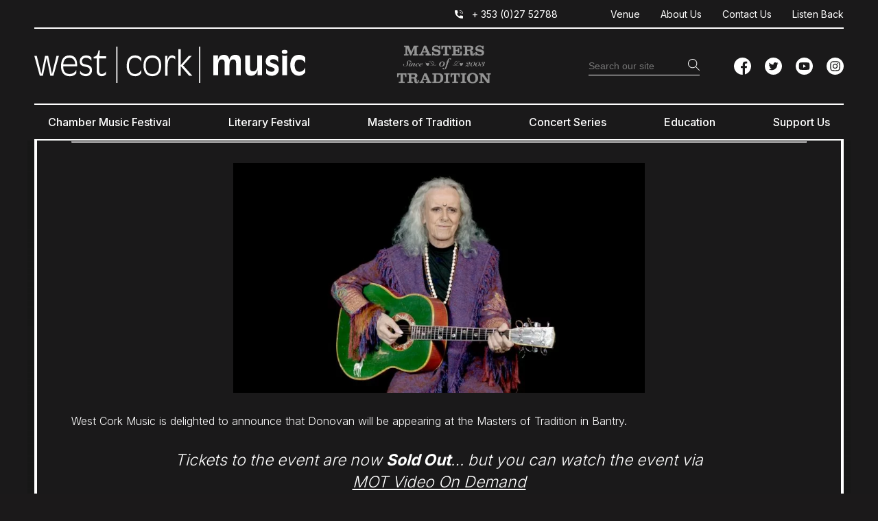

--- FILE ---
content_type: text/html; charset=UTF-8
request_url: https://www.westcorkmusic.ie/press-release-donovan/
body_size: 29445
content:
<!DOCTYPE html>
<!--[if IE 7]>
<html class="ie ie7" lang="en-US" xmlns:og="http://opengraphprotocol.org/schema/" xmlns:fb="http://www.facebook.com/2008/fbml">
<![endif]-->
<!--[if IE 8]>
<html class="ie ie8" lang="en-US" xmlns:og="http://opengraphprotocol.org/schema/" xmlns:fb="http://www.facebook.com/2008/fbml">
<![endif]-->
<!--[if !(IE 7) & !(IE 8)]><!-->
<html lang="en-US" xmlns:og="http://opengraphprotocol.org/schema/" xmlns:fb="http://www.facebook.com/2008/fbml">
<!--<![endif]-->
<head><meta charset="UTF-8"><script>if(navigator.userAgent.match(/MSIE|Internet Explorer/i)||navigator.userAgent.match(/Trident\/7\..*?rv:11/i)){var href=document.location.href;if(!href.match(/[?&]nowprocket/)){if(href.indexOf("?")==-1){if(href.indexOf("#")==-1){document.location.href=href+"?nowprocket=1"}else{document.location.href=href.replace("#","?nowprocket=1#")}}else{if(href.indexOf("#")==-1){document.location.href=href+"&nowprocket=1"}else{document.location.href=href.replace("#","&nowprocket=1#")}}}}</script><script>(()=>{class RocketLazyLoadScripts{constructor(){this.v="2.0.4",this.userEvents=["keydown","keyup","mousedown","mouseup","mousemove","mouseover","mouseout","touchmove","touchstart","touchend","touchcancel","wheel","click","dblclick","input"],this.attributeEvents=["onblur","onclick","oncontextmenu","ondblclick","onfocus","onmousedown","onmouseenter","onmouseleave","onmousemove","onmouseout","onmouseover","onmouseup","onmousewheel","onscroll","onsubmit"]}async t(){this.i(),this.o(),/iP(ad|hone)/.test(navigator.userAgent)&&this.h(),this.u(),this.l(this),this.m(),this.k(this),this.p(this),this._(),await Promise.all([this.R(),this.L()]),this.lastBreath=Date.now(),this.S(this),this.P(),this.D(),this.O(),this.M(),await this.C(this.delayedScripts.normal),await this.C(this.delayedScripts.defer),await this.C(this.delayedScripts.async),await this.T(),await this.F(),await this.j(),await this.A(),window.dispatchEvent(new Event("rocket-allScriptsLoaded")),this.everythingLoaded=!0,this.lastTouchEnd&&await new Promise(t=>setTimeout(t,500-Date.now()+this.lastTouchEnd)),this.I(),this.H(),this.U(),this.W()}i(){this.CSPIssue=sessionStorage.getItem("rocketCSPIssue"),document.addEventListener("securitypolicyviolation",t=>{this.CSPIssue||"script-src-elem"!==t.violatedDirective||"data"!==t.blockedURI||(this.CSPIssue=!0,sessionStorage.setItem("rocketCSPIssue",!0))},{isRocket:!0})}o(){window.addEventListener("pageshow",t=>{this.persisted=t.persisted,this.realWindowLoadedFired=!0},{isRocket:!0}),window.addEventListener("pagehide",()=>{this.onFirstUserAction=null},{isRocket:!0})}h(){let t;function e(e){t=e}window.addEventListener("touchstart",e,{isRocket:!0}),window.addEventListener("touchend",function i(o){o.changedTouches[0]&&t.changedTouches[0]&&Math.abs(o.changedTouches[0].pageX-t.changedTouches[0].pageX)<10&&Math.abs(o.changedTouches[0].pageY-t.changedTouches[0].pageY)<10&&o.timeStamp-t.timeStamp<200&&(window.removeEventListener("touchstart",e,{isRocket:!0}),window.removeEventListener("touchend",i,{isRocket:!0}),"INPUT"===o.target.tagName&&"text"===o.target.type||(o.target.dispatchEvent(new TouchEvent("touchend",{target:o.target,bubbles:!0})),o.target.dispatchEvent(new MouseEvent("mouseover",{target:o.target,bubbles:!0})),o.target.dispatchEvent(new PointerEvent("click",{target:o.target,bubbles:!0,cancelable:!0,detail:1,clientX:o.changedTouches[0].clientX,clientY:o.changedTouches[0].clientY})),event.preventDefault()))},{isRocket:!0})}q(t){this.userActionTriggered||("mousemove"!==t.type||this.firstMousemoveIgnored?"keyup"===t.type||"mouseover"===t.type||"mouseout"===t.type||(this.userActionTriggered=!0,this.onFirstUserAction&&this.onFirstUserAction()):this.firstMousemoveIgnored=!0),"click"===t.type&&t.preventDefault(),t.stopPropagation(),t.stopImmediatePropagation(),"touchstart"===this.lastEvent&&"touchend"===t.type&&(this.lastTouchEnd=Date.now()),"click"===t.type&&(this.lastTouchEnd=0),this.lastEvent=t.type,t.composedPath&&t.composedPath()[0].getRootNode()instanceof ShadowRoot&&(t.rocketTarget=t.composedPath()[0]),this.savedUserEvents.push(t)}u(){this.savedUserEvents=[],this.userEventHandler=this.q.bind(this),this.userEvents.forEach(t=>window.addEventListener(t,this.userEventHandler,{passive:!1,isRocket:!0})),document.addEventListener("visibilitychange",this.userEventHandler,{isRocket:!0})}U(){this.userEvents.forEach(t=>window.removeEventListener(t,this.userEventHandler,{passive:!1,isRocket:!0})),document.removeEventListener("visibilitychange",this.userEventHandler,{isRocket:!0}),this.savedUserEvents.forEach(t=>{(t.rocketTarget||t.target).dispatchEvent(new window[t.constructor.name](t.type,t))})}m(){const t="return false",e=Array.from(this.attributeEvents,t=>"data-rocket-"+t),i="["+this.attributeEvents.join("],[")+"]",o="[data-rocket-"+this.attributeEvents.join("],[data-rocket-")+"]",s=(e,i,o)=>{o&&o!==t&&(e.setAttribute("data-rocket-"+i,o),e["rocket"+i]=new Function("event",o),e.setAttribute(i,t))};new MutationObserver(t=>{for(const n of t)"attributes"===n.type&&(n.attributeName.startsWith("data-rocket-")||this.everythingLoaded?n.attributeName.startsWith("data-rocket-")&&this.everythingLoaded&&this.N(n.target,n.attributeName.substring(12)):s(n.target,n.attributeName,n.target.getAttribute(n.attributeName))),"childList"===n.type&&n.addedNodes.forEach(t=>{if(t.nodeType===Node.ELEMENT_NODE)if(this.everythingLoaded)for(const i of[t,...t.querySelectorAll(o)])for(const t of i.getAttributeNames())e.includes(t)&&this.N(i,t.substring(12));else for(const e of[t,...t.querySelectorAll(i)])for(const t of e.getAttributeNames())this.attributeEvents.includes(t)&&s(e,t,e.getAttribute(t))})}).observe(document,{subtree:!0,childList:!0,attributeFilter:[...this.attributeEvents,...e]})}I(){this.attributeEvents.forEach(t=>{document.querySelectorAll("[data-rocket-"+t+"]").forEach(e=>{this.N(e,t)})})}N(t,e){const i=t.getAttribute("data-rocket-"+e);i&&(t.setAttribute(e,i),t.removeAttribute("data-rocket-"+e))}k(t){Object.defineProperty(HTMLElement.prototype,"onclick",{get(){return this.rocketonclick||null},set(e){this.rocketonclick=e,this.setAttribute(t.everythingLoaded?"onclick":"data-rocket-onclick","this.rocketonclick(event)")}})}S(t){function e(e,i){let o=e[i];e[i]=null,Object.defineProperty(e,i,{get:()=>o,set(s){t.everythingLoaded?o=s:e["rocket"+i]=o=s}})}e(document,"onreadystatechange"),e(window,"onload"),e(window,"onpageshow");try{Object.defineProperty(document,"readyState",{get:()=>t.rocketReadyState,set(e){t.rocketReadyState=e},configurable:!0}),document.readyState="loading"}catch(t){console.log("WPRocket DJE readyState conflict, bypassing")}}l(t){this.originalAddEventListener=EventTarget.prototype.addEventListener,this.originalRemoveEventListener=EventTarget.prototype.removeEventListener,this.savedEventListeners=[],EventTarget.prototype.addEventListener=function(e,i,o){o&&o.isRocket||!t.B(e,this)&&!t.userEvents.includes(e)||t.B(e,this)&&!t.userActionTriggered||e.startsWith("rocket-")||t.everythingLoaded?t.originalAddEventListener.call(this,e,i,o):(t.savedEventListeners.push({target:this,remove:!1,type:e,func:i,options:o}),"mouseenter"!==e&&"mouseleave"!==e||t.originalAddEventListener.call(this,e,t.savedUserEvents.push,o))},EventTarget.prototype.removeEventListener=function(e,i,o){o&&o.isRocket||!t.B(e,this)&&!t.userEvents.includes(e)||t.B(e,this)&&!t.userActionTriggered||e.startsWith("rocket-")||t.everythingLoaded?t.originalRemoveEventListener.call(this,e,i,o):t.savedEventListeners.push({target:this,remove:!0,type:e,func:i,options:o})}}J(t,e){this.savedEventListeners=this.savedEventListeners.filter(i=>{let o=i.type,s=i.target||window;return e!==o||t!==s||(this.B(o,s)&&(i.type="rocket-"+o),this.$(i),!1)})}H(){EventTarget.prototype.addEventListener=this.originalAddEventListener,EventTarget.prototype.removeEventListener=this.originalRemoveEventListener,this.savedEventListeners.forEach(t=>this.$(t))}$(t){t.remove?this.originalRemoveEventListener.call(t.target,t.type,t.func,t.options):this.originalAddEventListener.call(t.target,t.type,t.func,t.options)}p(t){let e;function i(e){return t.everythingLoaded?e:e.split(" ").map(t=>"load"===t||t.startsWith("load.")?"rocket-jquery-load":t).join(" ")}function o(o){function s(e){const s=o.fn[e];o.fn[e]=o.fn.init.prototype[e]=function(){return this[0]===window&&t.userActionTriggered&&("string"==typeof arguments[0]||arguments[0]instanceof String?arguments[0]=i(arguments[0]):"object"==typeof arguments[0]&&Object.keys(arguments[0]).forEach(t=>{const e=arguments[0][t];delete arguments[0][t],arguments[0][i(t)]=e})),s.apply(this,arguments),this}}if(o&&o.fn&&!t.allJQueries.includes(o)){const e={DOMContentLoaded:[],"rocket-DOMContentLoaded":[]};for(const t in e)document.addEventListener(t,()=>{e[t].forEach(t=>t())},{isRocket:!0});o.fn.ready=o.fn.init.prototype.ready=function(i){function s(){parseInt(o.fn.jquery)>2?setTimeout(()=>i.bind(document)(o)):i.bind(document)(o)}return"function"==typeof i&&(t.realDomReadyFired?!t.userActionTriggered||t.fauxDomReadyFired?s():e["rocket-DOMContentLoaded"].push(s):e.DOMContentLoaded.push(s)),o([])},s("on"),s("one"),s("off"),t.allJQueries.push(o)}e=o}t.allJQueries=[],o(window.jQuery),Object.defineProperty(window,"jQuery",{get:()=>e,set(t){o(t)}})}P(){const t=new Map;document.write=document.writeln=function(e){const i=document.currentScript,o=document.createRange(),s=i.parentElement;let n=t.get(i);void 0===n&&(n=i.nextSibling,t.set(i,n));const c=document.createDocumentFragment();o.setStart(c,0),c.appendChild(o.createContextualFragment(e)),s.insertBefore(c,n)}}async R(){return new Promise(t=>{this.userActionTriggered?t():this.onFirstUserAction=t})}async L(){return new Promise(t=>{document.addEventListener("DOMContentLoaded",()=>{this.realDomReadyFired=!0,t()},{isRocket:!0})})}async j(){return this.realWindowLoadedFired?Promise.resolve():new Promise(t=>{window.addEventListener("load",t,{isRocket:!0})})}M(){this.pendingScripts=[];this.scriptsMutationObserver=new MutationObserver(t=>{for(const e of t)e.addedNodes.forEach(t=>{"SCRIPT"!==t.tagName||t.noModule||t.isWPRocket||this.pendingScripts.push({script:t,promise:new Promise(e=>{const i=()=>{const i=this.pendingScripts.findIndex(e=>e.script===t);i>=0&&this.pendingScripts.splice(i,1),e()};t.addEventListener("load",i,{isRocket:!0}),t.addEventListener("error",i,{isRocket:!0}),setTimeout(i,1e3)})})})}),this.scriptsMutationObserver.observe(document,{childList:!0,subtree:!0})}async F(){await this.X(),this.pendingScripts.length?(await this.pendingScripts[0].promise,await this.F()):this.scriptsMutationObserver.disconnect()}D(){this.delayedScripts={normal:[],async:[],defer:[]},document.querySelectorAll("script[type$=rocketlazyloadscript]").forEach(t=>{t.hasAttribute("data-rocket-src")?t.hasAttribute("async")&&!1!==t.async?this.delayedScripts.async.push(t):t.hasAttribute("defer")&&!1!==t.defer||"module"===t.getAttribute("data-rocket-type")?this.delayedScripts.defer.push(t):this.delayedScripts.normal.push(t):this.delayedScripts.normal.push(t)})}async _(){await this.L();let t=[];document.querySelectorAll("script[type$=rocketlazyloadscript][data-rocket-src]").forEach(e=>{let i=e.getAttribute("data-rocket-src");if(i&&!i.startsWith("data:")){i.startsWith("//")&&(i=location.protocol+i);try{const o=new URL(i).origin;o!==location.origin&&t.push({src:o,crossOrigin:e.crossOrigin||"module"===e.getAttribute("data-rocket-type")})}catch(t){}}}),t=[...new Map(t.map(t=>[JSON.stringify(t),t])).values()],this.Y(t,"preconnect")}async G(t){if(await this.K(),!0!==t.noModule||!("noModule"in HTMLScriptElement.prototype))return new Promise(e=>{let i;function o(){(i||t).setAttribute("data-rocket-status","executed"),e()}try{if(navigator.userAgent.includes("Firefox/")||""===navigator.vendor||this.CSPIssue)i=document.createElement("script"),[...t.attributes].forEach(t=>{let e=t.nodeName;"type"!==e&&("data-rocket-type"===e&&(e="type"),"data-rocket-src"===e&&(e="src"),i.setAttribute(e,t.nodeValue))}),t.text&&(i.text=t.text),t.nonce&&(i.nonce=t.nonce),i.hasAttribute("src")?(i.addEventListener("load",o,{isRocket:!0}),i.addEventListener("error",()=>{i.setAttribute("data-rocket-status","failed-network"),e()},{isRocket:!0}),setTimeout(()=>{i.isConnected||e()},1)):(i.text=t.text,o()),i.isWPRocket=!0,t.parentNode.replaceChild(i,t);else{const i=t.getAttribute("data-rocket-type"),s=t.getAttribute("data-rocket-src");i?(t.type=i,t.removeAttribute("data-rocket-type")):t.removeAttribute("type"),t.addEventListener("load",o,{isRocket:!0}),t.addEventListener("error",i=>{this.CSPIssue&&i.target.src.startsWith("data:")?(console.log("WPRocket: CSP fallback activated"),t.removeAttribute("src"),this.G(t).then(e)):(t.setAttribute("data-rocket-status","failed-network"),e())},{isRocket:!0}),s?(t.fetchPriority="high",t.removeAttribute("data-rocket-src"),t.src=s):t.src="data:text/javascript;base64,"+window.btoa(unescape(encodeURIComponent(t.text)))}}catch(i){t.setAttribute("data-rocket-status","failed-transform"),e()}});t.setAttribute("data-rocket-status","skipped")}async C(t){const e=t.shift();return e?(e.isConnected&&await this.G(e),this.C(t)):Promise.resolve()}O(){this.Y([...this.delayedScripts.normal,...this.delayedScripts.defer,...this.delayedScripts.async],"preload")}Y(t,e){this.trash=this.trash||[];let i=!0;var o=document.createDocumentFragment();t.forEach(t=>{const s=t.getAttribute&&t.getAttribute("data-rocket-src")||t.src;if(s&&!s.startsWith("data:")){const n=document.createElement("link");n.href=s,n.rel=e,"preconnect"!==e&&(n.as="script",n.fetchPriority=i?"high":"low"),t.getAttribute&&"module"===t.getAttribute("data-rocket-type")&&(n.crossOrigin=!0),t.crossOrigin&&(n.crossOrigin=t.crossOrigin),t.integrity&&(n.integrity=t.integrity),t.nonce&&(n.nonce=t.nonce),o.appendChild(n),this.trash.push(n),i=!1}}),document.head.appendChild(o)}W(){this.trash.forEach(t=>t.remove())}async T(){try{document.readyState="interactive"}catch(t){}this.fauxDomReadyFired=!0;try{await this.K(),this.J(document,"readystatechange"),document.dispatchEvent(new Event("rocket-readystatechange")),await this.K(),document.rocketonreadystatechange&&document.rocketonreadystatechange(),await this.K(),this.J(document,"DOMContentLoaded"),document.dispatchEvent(new Event("rocket-DOMContentLoaded")),await this.K(),this.J(window,"DOMContentLoaded"),window.dispatchEvent(new Event("rocket-DOMContentLoaded"))}catch(t){console.error(t)}}async A(){try{document.readyState="complete"}catch(t){}try{await this.K(),this.J(document,"readystatechange"),document.dispatchEvent(new Event("rocket-readystatechange")),await this.K(),document.rocketonreadystatechange&&document.rocketonreadystatechange(),await this.K(),this.J(window,"load"),window.dispatchEvent(new Event("rocket-load")),await this.K(),window.rocketonload&&window.rocketonload(),await this.K(),this.allJQueries.forEach(t=>t(window).trigger("rocket-jquery-load")),await this.K(),this.J(window,"pageshow");const t=new Event("rocket-pageshow");t.persisted=this.persisted,window.dispatchEvent(t),await this.K(),window.rocketonpageshow&&window.rocketonpageshow({persisted:this.persisted})}catch(t){console.error(t)}}async K(){Date.now()-this.lastBreath>45&&(await this.X(),this.lastBreath=Date.now())}async X(){return document.hidden?new Promise(t=>setTimeout(t)):new Promise(t=>requestAnimationFrame(t))}B(t,e){return e===document&&"readystatechange"===t||(e===document&&"DOMContentLoaded"===t||(e===window&&"DOMContentLoaded"===t||(e===window&&"load"===t||e===window&&"pageshow"===t)))}static run(){(new RocketLazyLoadScripts).t()}}RocketLazyLoadScripts.run()})();</script>
	
	<script type="rocketlazyloadscript" data-minify="1" data-rocket-type="text/javascript" charset="UTF-8" data-rocket-src="https://www.westcorkmusic.ie/wp-content/cache/min/1/s/ca15dc1922a995f3a34e21790eb107c0.js?ver=1769264094"></script>
	<meta name="viewport" content="width=device-width, initial-scale=1, shrink-to-fit=no">
	<title>Press Release - Donovan - West Cork Music</title>
	<link rel="profile" href="http://gmpg.org/xfn/11">
	<link rel="pingback" href="https://www.westcorkmusic.ie/xmlrpc.php">

	<link rel="apple-touch-icon" sizes="144x144" href="https://www.westcorkmusic.ie/wp-content/themes/westcorkmusic/images/apple-touch-icon.png">
	<link rel="icon" type="image/png" sizes="32x32" href="https://www.westcorkmusic.ie/wp-content/themes/westcorkmusic/images/favicon-32x32.png">
	<link rel="icon" type="image/png" sizes="16x16" href="https://www.westcorkmusic.ie/wp-content/themes/westcorkmusic/images/favicon-16x16.png">
	<link rel="manifest" href="https://www.westcorkmusic.ie/wp-content/themes/westcorkmusic/images/site.webmanifest">
	<link rel="mask-icon" href="https://www.westcorkmusic.ie/wp-content/themes/westcorkmusic/images/safari-pinned-tab.svg" color="#5bbad5">
	<meta name="msapplication-TileColor" content="#da532c">
	<meta name="theme-color" content="#ffffff">

<!-- Google Tag Manager -->
<script type="rocketlazyloadscript">(function(w,d,s,l,i){w[l]=w[l]||[];w[l].push({'gtm.start':
new Date().getTime(),event:'gtm.js'});var f=d.getElementsByTagName(s)[0],
j=d.createElement(s),dl=l!='dataLayer'?'&l='+l:'';j.async=true;j.src=
'https://www.googletagmanager.com/gtm.js?id='+i+dl;f.parentNode.insertBefore(j,f);
})(window,document,'script','dataLayer','GTM-NH3RKSV');</script>
<!-- End Google Tag Manager -->

	<meta name='robots' content='index, follow, max-image-preview:large, max-snippet:-1, max-video-preview:-1' />
<script type="rocketlazyloadscript" data-minify="1" data-rocket-src="https://www.westcorkmusic.ie/wp-content/cache/min/1/s/ca15dc1922a995f3a34e21790eb107c0.js?ver=1769264094"></script>

	<!-- This site is optimized with the Yoast SEO plugin v26.8 - https://yoast.com/product/yoast-seo-wordpress/ -->
	<meta name="description" content="West Cork Music is delighted to announce that Donovan will be appearing at the Masters of Tradition in Bantry." />
	<link rel="canonical" href="https://www.westcorkmusic.ie/press-release-donovan/" />
	<meta property="og:locale" content="en_US" />
	<meta property="og:type" content="article" />
	<meta property="og:title" content="Press Release - Donovan - West Cork Music" />
	<meta property="og:description" content="West Cork Music is delighted to announce that Donovan will be appearing at the Masters of Tradition in Bantry." />
	<meta property="og:url" content="https://www.westcorkmusic.ie/press-release-donovan/" />
	<meta property="og:site_name" content="West Cork Music" />
	<meta property="article:published_time" content="2020-08-12T14:23:01+00:00" />
	<meta property="article:modified_time" content="2023-02-21T08:17:59+00:00" />
	<meta property="og:image" content="https://www.westcorkmusic.ie/wp-content/uploads/2020/08/2020-Donovan-credit-Donovan-discs-2020.jpg" />
	<meta property="og:image:width" content="1000" />
	<meta property="og:image:height" content="558" />
	<meta property="og:image:type" content="image/jpeg" />
	<meta name="author" content="Daniel Burke" />
	<meta name="twitter:card" content="summary_large_image" />
	<meta name="twitter:label1" content="Written by" />
	<meta name="twitter:data1" content="Daniel Burke" />
	<script type="application/ld+json" class="yoast-schema-graph">{"@context":"https://schema.org","@graph":[{"@type":"Article","@id":"https://www.westcorkmusic.ie/press-release-donovan/#article","isPartOf":{"@id":"https://www.westcorkmusic.ie/press-release-donovan/"},"author":{"name":"Daniel Burke","@id":"https://www.westcorkmusic.ie/#/schema/person/7fe3c675182247710b479af99150d139"},"headline":"Press Release &#8211; Donovan","datePublished":"2020-08-12T14:23:01+00:00","dateModified":"2023-02-21T08:17:59+00:00","mainEntityOfPage":{"@id":"https://www.westcorkmusic.ie/press-release-donovan/"},"wordCount":4,"image":{"@id":"https://www.westcorkmusic.ie/press-release-donovan/#primaryimage"},"thumbnailUrl":"https://www.westcorkmusic.ie/wp-content/uploads/2020/08/2020-Donovan-credit-Donovan-discs-2020.jpg","articleSection":["Masters of Tradition","News"],"inLanguage":"en-US"},{"@type":"WebPage","@id":"https://www.westcorkmusic.ie/press-release-donovan/","url":"https://www.westcorkmusic.ie/press-release-donovan/","name":"Press Release - Donovan - West Cork Music","isPartOf":{"@id":"https://www.westcorkmusic.ie/#website"},"primaryImageOfPage":{"@id":"https://www.westcorkmusic.ie/press-release-donovan/#primaryimage"},"image":{"@id":"https://www.westcorkmusic.ie/press-release-donovan/#primaryimage"},"thumbnailUrl":"https://www.westcorkmusic.ie/wp-content/uploads/2020/08/2020-Donovan-credit-Donovan-discs-2020.jpg","datePublished":"2020-08-12T14:23:01+00:00","dateModified":"2023-02-21T08:17:59+00:00","author":{"@id":"https://www.westcorkmusic.ie/#/schema/person/7fe3c675182247710b479af99150d139"},"description":"West Cork Music is delighted to announce that Donovan will be appearing at the Masters of Tradition in Bantry.","breadcrumb":{"@id":"https://www.westcorkmusic.ie/press-release-donovan/#breadcrumb"},"inLanguage":"en-US","potentialAction":[{"@type":"ReadAction","target":["https://www.westcorkmusic.ie/press-release-donovan/"]}]},{"@type":"ImageObject","inLanguage":"en-US","@id":"https://www.westcorkmusic.ie/press-release-donovan/#primaryimage","url":"https://www.westcorkmusic.ie/wp-content/uploads/2020/08/2020-Donovan-credit-Donovan-discs-2020.jpg","contentUrl":"https://www.westcorkmusic.ie/wp-content/uploads/2020/08/2020-Donovan-credit-Donovan-discs-2020.jpg","width":1000,"height":558,"caption":"Donovan"},{"@type":"BreadcrumbList","@id":"https://www.westcorkmusic.ie/press-release-donovan/#breadcrumb","itemListElement":[{"@type":"ListItem","position":1,"name":"Home","item":"https://www.westcorkmusic.ie/"},{"@type":"ListItem","position":2,"name":"Masters of Tradition","item":"https://www.westcorkmusic.ie/category/mot/"},{"@type":"ListItem","position":3,"name":"Press Release &#8211; Donovan"}]},{"@type":"WebSite","@id":"https://www.westcorkmusic.ie/#website","url":"https://www.westcorkmusic.ie/","name":"West Cork Music","description":"Classic music &amp; literary events &amp; education","potentialAction":[{"@type":"SearchAction","target":{"@type":"EntryPoint","urlTemplate":"https://www.westcorkmusic.ie/?s={search_term_string}"},"query-input":{"@type":"PropertyValueSpecification","valueRequired":true,"valueName":"search_term_string"}}],"inLanguage":"en-US"},{"@type":"Person","@id":"https://www.westcorkmusic.ie/#/schema/person/7fe3c675182247710b479af99150d139","name":"Daniel Burke","image":{"@type":"ImageObject","inLanguage":"en-US","@id":"https://www.westcorkmusic.ie/#/schema/person/image/","url":"https://secure.gravatar.com/avatar/dd5f169737fbcbbabff5f3662041800341ef25e23ec47beb89777a07f9224b0e?s=96&d=mm&r=g","contentUrl":"https://secure.gravatar.com/avatar/dd5f169737fbcbbabff5f3662041800341ef25e23ec47beb89777a07f9224b0e?s=96&d=mm&r=g","caption":"Daniel Burke"},"url":"https://www.westcorkmusic.ie/author/daniel/"}]}</script>
	<!-- / Yoast SEO plugin. -->


<link rel='dns-prefetch' href='//platform-api.sharethis.com' />
<link rel='dns-prefetch' href='//kit.fontawesome.com' />
<link rel='dns-prefetch' href='//fonts.googleapis.com' />
<link rel="alternate" title="oEmbed (JSON)" type="application/json+oembed" href="https://www.westcorkmusic.ie/wp-json/oembed/1.0/embed?url=https%3A%2F%2Fwww.westcorkmusic.ie%2Fpress-release-donovan%2F" />
<link rel="alternate" title="oEmbed (XML)" type="text/xml+oembed" href="https://www.westcorkmusic.ie/wp-json/oembed/1.0/embed?url=https%3A%2F%2Fwww.westcorkmusic.ie%2Fpress-release-donovan%2F&#038;format=xml" />

		<style id='wp-img-auto-sizes-contain-inline-css' type='text/css'>
img:is([sizes=auto i],[sizes^="auto," i]){contain-intrinsic-size:3000px 1500px}
/*# sourceURL=wp-img-auto-sizes-contain-inline-css */
</style>
<style id='wp-emoji-styles-inline-css' type='text/css'>

	img.wp-smiley, img.emoji {
		display: inline !important;
		border: none !important;
		box-shadow: none !important;
		height: 1em !important;
		width: 1em !important;
		margin: 0 0.07em !important;
		vertical-align: -0.1em !important;
		background: none !important;
		padding: 0 !important;
	}
/*# sourceURL=wp-emoji-styles-inline-css */
</style>
<style id='wp-block-library-inline-css' type='text/css'>
:root{--wp-block-synced-color:#7a00df;--wp-block-synced-color--rgb:122,0,223;--wp-bound-block-color:var(--wp-block-synced-color);--wp-editor-canvas-background:#ddd;--wp-admin-theme-color:#007cba;--wp-admin-theme-color--rgb:0,124,186;--wp-admin-theme-color-darker-10:#006ba1;--wp-admin-theme-color-darker-10--rgb:0,107,160.5;--wp-admin-theme-color-darker-20:#005a87;--wp-admin-theme-color-darker-20--rgb:0,90,135;--wp-admin-border-width-focus:2px}@media (min-resolution:192dpi){:root{--wp-admin-border-width-focus:1.5px}}.wp-element-button{cursor:pointer}:root .has-very-light-gray-background-color{background-color:#eee}:root .has-very-dark-gray-background-color{background-color:#313131}:root .has-very-light-gray-color{color:#eee}:root .has-very-dark-gray-color{color:#313131}:root .has-vivid-green-cyan-to-vivid-cyan-blue-gradient-background{background:linear-gradient(135deg,#00d084,#0693e3)}:root .has-purple-crush-gradient-background{background:linear-gradient(135deg,#34e2e4,#4721fb 50%,#ab1dfe)}:root .has-hazy-dawn-gradient-background{background:linear-gradient(135deg,#faaca8,#dad0ec)}:root .has-subdued-olive-gradient-background{background:linear-gradient(135deg,#fafae1,#67a671)}:root .has-atomic-cream-gradient-background{background:linear-gradient(135deg,#fdd79a,#004a59)}:root .has-nightshade-gradient-background{background:linear-gradient(135deg,#330968,#31cdcf)}:root .has-midnight-gradient-background{background:linear-gradient(135deg,#020381,#2874fc)}:root{--wp--preset--font-size--normal:16px;--wp--preset--font-size--huge:42px}.has-regular-font-size{font-size:1em}.has-larger-font-size{font-size:2.625em}.has-normal-font-size{font-size:var(--wp--preset--font-size--normal)}.has-huge-font-size{font-size:var(--wp--preset--font-size--huge)}.has-text-align-center{text-align:center}.has-text-align-left{text-align:left}.has-text-align-right{text-align:right}.has-fit-text{white-space:nowrap!important}#end-resizable-editor-section{display:none}.aligncenter{clear:both}.items-justified-left{justify-content:flex-start}.items-justified-center{justify-content:center}.items-justified-right{justify-content:flex-end}.items-justified-space-between{justify-content:space-between}.screen-reader-text{border:0;clip-path:inset(50%);height:1px;margin:-1px;overflow:hidden;padding:0;position:absolute;width:1px;word-wrap:normal!important}.screen-reader-text:focus{background-color:#ddd;clip-path:none;color:#444;display:block;font-size:1em;height:auto;left:5px;line-height:normal;padding:15px 23px 14px;text-decoration:none;top:5px;width:auto;z-index:100000}html :where(.has-border-color){border-style:solid}html :where([style*=border-top-color]){border-top-style:solid}html :where([style*=border-right-color]){border-right-style:solid}html :where([style*=border-bottom-color]){border-bottom-style:solid}html :where([style*=border-left-color]){border-left-style:solid}html :where([style*=border-width]){border-style:solid}html :where([style*=border-top-width]){border-top-style:solid}html :where([style*=border-right-width]){border-right-style:solid}html :where([style*=border-bottom-width]){border-bottom-style:solid}html :where([style*=border-left-width]){border-left-style:solid}html :where(img[class*=wp-image-]){height:auto;max-width:100%}:where(figure){margin:0 0 1em}html :where(.is-position-sticky){--wp-admin--admin-bar--position-offset:var(--wp-admin--admin-bar--height,0px)}@media screen and (max-width:600px){html :where(.is-position-sticky){--wp-admin--admin-bar--position-offset:0px}}

/*# sourceURL=wp-block-library-inline-css */
</style><style id='global-styles-inline-css' type='text/css'>
:root{--wp--preset--aspect-ratio--square: 1;--wp--preset--aspect-ratio--4-3: 4/3;--wp--preset--aspect-ratio--3-4: 3/4;--wp--preset--aspect-ratio--3-2: 3/2;--wp--preset--aspect-ratio--2-3: 2/3;--wp--preset--aspect-ratio--16-9: 16/9;--wp--preset--aspect-ratio--9-16: 9/16;--wp--preset--color--black: #000000;--wp--preset--color--cyan-bluish-gray: #abb8c3;--wp--preset--color--white: #ffffff;--wp--preset--color--pale-pink: #f78da7;--wp--preset--color--vivid-red: #cf2e2e;--wp--preset--color--luminous-vivid-orange: #ff6900;--wp--preset--color--luminous-vivid-amber: #fcb900;--wp--preset--color--light-green-cyan: #7bdcb5;--wp--preset--color--vivid-green-cyan: #00d084;--wp--preset--color--pale-cyan-blue: #8ed1fc;--wp--preset--color--vivid-cyan-blue: #0693e3;--wp--preset--color--vivid-purple: #9b51e0;--wp--preset--color--pink: #d8248f;--wp--preset--gradient--vivid-cyan-blue-to-vivid-purple: linear-gradient(135deg,rgb(6,147,227) 0%,rgb(155,81,224) 100%);--wp--preset--gradient--light-green-cyan-to-vivid-green-cyan: linear-gradient(135deg,rgb(122,220,180) 0%,rgb(0,208,130) 100%);--wp--preset--gradient--luminous-vivid-amber-to-luminous-vivid-orange: linear-gradient(135deg,rgb(252,185,0) 0%,rgb(255,105,0) 100%);--wp--preset--gradient--luminous-vivid-orange-to-vivid-red: linear-gradient(135deg,rgb(255,105,0) 0%,rgb(207,46,46) 100%);--wp--preset--gradient--very-light-gray-to-cyan-bluish-gray: linear-gradient(135deg,rgb(238,238,238) 0%,rgb(169,184,195) 100%);--wp--preset--gradient--cool-to-warm-spectrum: linear-gradient(135deg,rgb(74,234,220) 0%,rgb(151,120,209) 20%,rgb(207,42,186) 40%,rgb(238,44,130) 60%,rgb(251,105,98) 80%,rgb(254,248,76) 100%);--wp--preset--gradient--blush-light-purple: linear-gradient(135deg,rgb(255,206,236) 0%,rgb(152,150,240) 100%);--wp--preset--gradient--blush-bordeaux: linear-gradient(135deg,rgb(254,205,165) 0%,rgb(254,45,45) 50%,rgb(107,0,62) 100%);--wp--preset--gradient--luminous-dusk: linear-gradient(135deg,rgb(255,203,112) 0%,rgb(199,81,192) 50%,rgb(65,88,208) 100%);--wp--preset--gradient--pale-ocean: linear-gradient(135deg,rgb(255,245,203) 0%,rgb(182,227,212) 50%,rgb(51,167,181) 100%);--wp--preset--gradient--electric-grass: linear-gradient(135deg,rgb(202,248,128) 0%,rgb(113,206,126) 100%);--wp--preset--gradient--midnight: linear-gradient(135deg,rgb(2,3,129) 0%,rgb(40,116,252) 100%);--wp--preset--font-size--small: 13px;--wp--preset--font-size--medium: 20px;--wp--preset--font-size--large: 36px;--wp--preset--font-size--x-large: 42px;--wp--preset--spacing--20: 0.44rem;--wp--preset--spacing--30: 0.67rem;--wp--preset--spacing--40: 1rem;--wp--preset--spacing--50: 1.5rem;--wp--preset--spacing--60: 2.25rem;--wp--preset--spacing--70: 3.38rem;--wp--preset--spacing--80: 5.06rem;--wp--preset--shadow--natural: 6px 6px 9px rgba(0, 0, 0, 0.2);--wp--preset--shadow--deep: 12px 12px 50px rgba(0, 0, 0, 0.4);--wp--preset--shadow--sharp: 6px 6px 0px rgba(0, 0, 0, 0.2);--wp--preset--shadow--outlined: 6px 6px 0px -3px rgb(255, 255, 255), 6px 6px rgb(0, 0, 0);--wp--preset--shadow--crisp: 6px 6px 0px rgb(0, 0, 0);}:where(.is-layout-flex){gap: 0.5em;}:where(.is-layout-grid){gap: 0.5em;}body .is-layout-flex{display: flex;}.is-layout-flex{flex-wrap: wrap;align-items: center;}.is-layout-flex > :is(*, div){margin: 0;}body .is-layout-grid{display: grid;}.is-layout-grid > :is(*, div){margin: 0;}:where(.wp-block-columns.is-layout-flex){gap: 2em;}:where(.wp-block-columns.is-layout-grid){gap: 2em;}:where(.wp-block-post-template.is-layout-flex){gap: 1.25em;}:where(.wp-block-post-template.is-layout-grid){gap: 1.25em;}.has-black-color{color: var(--wp--preset--color--black) !important;}.has-cyan-bluish-gray-color{color: var(--wp--preset--color--cyan-bluish-gray) !important;}.has-white-color{color: var(--wp--preset--color--white) !important;}.has-pale-pink-color{color: var(--wp--preset--color--pale-pink) !important;}.has-vivid-red-color{color: var(--wp--preset--color--vivid-red) !important;}.has-luminous-vivid-orange-color{color: var(--wp--preset--color--luminous-vivid-orange) !important;}.has-luminous-vivid-amber-color{color: var(--wp--preset--color--luminous-vivid-amber) !important;}.has-light-green-cyan-color{color: var(--wp--preset--color--light-green-cyan) !important;}.has-vivid-green-cyan-color{color: var(--wp--preset--color--vivid-green-cyan) !important;}.has-pale-cyan-blue-color{color: var(--wp--preset--color--pale-cyan-blue) !important;}.has-vivid-cyan-blue-color{color: var(--wp--preset--color--vivid-cyan-blue) !important;}.has-vivid-purple-color{color: var(--wp--preset--color--vivid-purple) !important;}.has-black-background-color{background-color: var(--wp--preset--color--black) !important;}.has-cyan-bluish-gray-background-color{background-color: var(--wp--preset--color--cyan-bluish-gray) !important;}.has-white-background-color{background-color: var(--wp--preset--color--white) !important;}.has-pale-pink-background-color{background-color: var(--wp--preset--color--pale-pink) !important;}.has-vivid-red-background-color{background-color: var(--wp--preset--color--vivid-red) !important;}.has-luminous-vivid-orange-background-color{background-color: var(--wp--preset--color--luminous-vivid-orange) !important;}.has-luminous-vivid-amber-background-color{background-color: var(--wp--preset--color--luminous-vivid-amber) !important;}.has-light-green-cyan-background-color{background-color: var(--wp--preset--color--light-green-cyan) !important;}.has-vivid-green-cyan-background-color{background-color: var(--wp--preset--color--vivid-green-cyan) !important;}.has-pale-cyan-blue-background-color{background-color: var(--wp--preset--color--pale-cyan-blue) !important;}.has-vivid-cyan-blue-background-color{background-color: var(--wp--preset--color--vivid-cyan-blue) !important;}.has-vivid-purple-background-color{background-color: var(--wp--preset--color--vivid-purple) !important;}.has-black-border-color{border-color: var(--wp--preset--color--black) !important;}.has-cyan-bluish-gray-border-color{border-color: var(--wp--preset--color--cyan-bluish-gray) !important;}.has-white-border-color{border-color: var(--wp--preset--color--white) !important;}.has-pale-pink-border-color{border-color: var(--wp--preset--color--pale-pink) !important;}.has-vivid-red-border-color{border-color: var(--wp--preset--color--vivid-red) !important;}.has-luminous-vivid-orange-border-color{border-color: var(--wp--preset--color--luminous-vivid-orange) !important;}.has-luminous-vivid-amber-border-color{border-color: var(--wp--preset--color--luminous-vivid-amber) !important;}.has-light-green-cyan-border-color{border-color: var(--wp--preset--color--light-green-cyan) !important;}.has-vivid-green-cyan-border-color{border-color: var(--wp--preset--color--vivid-green-cyan) !important;}.has-pale-cyan-blue-border-color{border-color: var(--wp--preset--color--pale-cyan-blue) !important;}.has-vivid-cyan-blue-border-color{border-color: var(--wp--preset--color--vivid-cyan-blue) !important;}.has-vivid-purple-border-color{border-color: var(--wp--preset--color--vivid-purple) !important;}.has-vivid-cyan-blue-to-vivid-purple-gradient-background{background: var(--wp--preset--gradient--vivid-cyan-blue-to-vivid-purple) !important;}.has-light-green-cyan-to-vivid-green-cyan-gradient-background{background: var(--wp--preset--gradient--light-green-cyan-to-vivid-green-cyan) !important;}.has-luminous-vivid-amber-to-luminous-vivid-orange-gradient-background{background: var(--wp--preset--gradient--luminous-vivid-amber-to-luminous-vivid-orange) !important;}.has-luminous-vivid-orange-to-vivid-red-gradient-background{background: var(--wp--preset--gradient--luminous-vivid-orange-to-vivid-red) !important;}.has-very-light-gray-to-cyan-bluish-gray-gradient-background{background: var(--wp--preset--gradient--very-light-gray-to-cyan-bluish-gray) !important;}.has-cool-to-warm-spectrum-gradient-background{background: var(--wp--preset--gradient--cool-to-warm-spectrum) !important;}.has-blush-light-purple-gradient-background{background: var(--wp--preset--gradient--blush-light-purple) !important;}.has-blush-bordeaux-gradient-background{background: var(--wp--preset--gradient--blush-bordeaux) !important;}.has-luminous-dusk-gradient-background{background: var(--wp--preset--gradient--luminous-dusk) !important;}.has-pale-ocean-gradient-background{background: var(--wp--preset--gradient--pale-ocean) !important;}.has-electric-grass-gradient-background{background: var(--wp--preset--gradient--electric-grass) !important;}.has-midnight-gradient-background{background: var(--wp--preset--gradient--midnight) !important;}.has-small-font-size{font-size: var(--wp--preset--font-size--small) !important;}.has-medium-font-size{font-size: var(--wp--preset--font-size--medium) !important;}.has-large-font-size{font-size: var(--wp--preset--font-size--large) !important;}.has-x-large-font-size{font-size: var(--wp--preset--font-size--x-large) !important;}
/*# sourceURL=global-styles-inline-css */
</style>

<style id='classic-theme-styles-inline-css' type='text/css'>
/*! This file is auto-generated */
.wp-block-button__link{color:#fff;background-color:#32373c;border-radius:9999px;box-shadow:none;text-decoration:none;padding:calc(.667em + 2px) calc(1.333em + 2px);font-size:1.125em}.wp-block-file__button{background:#32373c;color:#fff;text-decoration:none}
/*# sourceURL=/wp-includes/css/classic-themes.min.css */
</style>
<link data-minify="1" rel='stylesheet' id='matrix_gdpr_style-css' href='https://www.westcorkmusic.ie/wp-content/cache/min/1/wp-content/plugins/matrix-gdpr-cookiescript/css/matrix-gdpr-cookiescript.css?ver=1769264094' type='text/css' media='all' />
<link data-minify="1" rel='stylesheet' id='reset-css' href='https://www.westcorkmusic.ie/wp-content/cache/min/1/wp-content/themes/westcorkmusic/css/reset.css?ver=1769264094' type='text/css' media='all' />
<link data-minify="1" rel='stylesheet' id='fonts-css' href='https://www.westcorkmusic.ie/wp-content/cache/min/1/wp-content/themes/westcorkmusic/css/fonts/fonts.css?ver=1769264094' type='text/css' media='all' />
<link data-minify="1" rel='stylesheet' id='matrix_grid-css' href='https://www.westcorkmusic.ie/wp-content/cache/min/1/wp-content/themes/westcorkmusic/css/matrix_grid.css?ver=1769264094' type='text/css' media='all' />
<link rel='stylesheet' id='montserrat_font-css' href='https://fonts.googleapis.com/css?family=Inter%3A300%2C400%2C500%2C700&#038;ver=2016-02-12' type='text/css' media='all' />
<link data-minify="1" rel='stylesheet' id='owl_theme_style-css' href='https://www.westcorkmusic.ie/wp-content/cache/min/1/wp-content/themes/westcorkmusic/css/owl.theme.css?ver=1769264094' type='text/css' media='all' />
<link data-minify="1" rel='stylesheet' id='owl_transitions_style-css' href='https://www.westcorkmusic.ie/wp-content/cache/min/1/wp-content/themes/westcorkmusic/css/owl.transitions.css?ver=1769264094' type='text/css' media='all' />
<link data-minify="1" rel='stylesheet' id='owl_carousel_style-css' href='https://www.westcorkmusic.ie/wp-content/cache/min/1/wp-content/themes/westcorkmusic/css/owl.carousel.css?ver=1769264094' type='text/css' media='all' />
<link rel='stylesheet' id='select2_style-css' href='https://www.westcorkmusic.ie/wp-content/themes/westcorkmusic/css/select2.min.css' type='text/css' media='all' />
<link rel='stylesheet' id='select2_fancybox-css' href='https://www.westcorkmusic.ie/wp-content/themes/westcorkmusic/css/jquery.fancybox.min.css' type='text/css' media='all' />
<link data-minify="1" rel='stylesheet' id='custom_style-css' href='https://www.westcorkmusic.ie/wp-content/cache/min/1/wp-content/themes/westcorkmusic/style.css?ver=1769264094' type='text/css' media='all' />
<link data-minify="1" rel='stylesheet' id='wp-pagenavi-css' href='https://www.westcorkmusic.ie/wp-content/cache/min/1/wp-content/plugins/wp-pagenavi/pagenavi-css.css?ver=1769264094' type='text/css' media='all' />
<link rel='stylesheet' id='ubermenu-css' href='https://www.westcorkmusic.ie/wp-content/plugins/ubermenu/pro/assets/css/ubermenu.min.css' type='text/css' media='all' />
<script type="rocketlazyloadscript" data-rocket-type="text/javascript" data-rocket-src="//platform-api.sharethis.com/js/sharethis.js#property=6357ad63cf64e00013d81f2c&amp;product=gdpr-compliance-tool-v2&amp;source=simple-share-buttons-adder-wordpress" id="simple-share-buttons-adder-mu-js"></script>
<script type="text/javascript" src="https://www.westcorkmusic.ie/wp-includes/js/jquery/jquery.min.js" id="jquery-core-js"></script>
<script type="text/javascript" src="https://www.westcorkmusic.ie/wp-includes/js/jquery/jquery-migrate.min.js" id="jquery-migrate-js"></script>
<link rel="https://api.w.org/" href="https://www.westcorkmusic.ie/wp-json/" /><link rel="alternate" title="JSON" type="application/json" href="https://www.westcorkmusic.ie/wp-json/wp/v2/posts/6156" /><link rel="EditURI" type="application/rsd+xml" title="RSD" href="https://www.westcorkmusic.ie/xmlrpc.php?rsd" />
<meta name="generator" content="WordPress 6.9" />
<link rel='shortlink' href='https://www.westcorkmusic.ie/?p=6156' />
<style id="ubermenu-custom-generated-css">
/** UberMenu Responsive Styles (Breakpoint Setting) **/
@media screen and (min-width: 1024px){
  .ubermenu{ display:block !important; } .ubermenu-responsive .ubermenu-item.ubermenu-hide-desktop{ display:none !important; } .ubermenu-responsive.ubermenu-retractors-responsive .ubermenu-retractor-mobile{ display:none; }   /* Force current submenu always open but below others */ .ubermenu-force-current-submenu .ubermenu-item-level-0.ubermenu-current-menu-item > .ubermenu-submenu-drop, .ubermenu-force-current-submenu .ubermenu-item-level-0.ubermenu-current-menu-ancestor > .ubermenu-submenu-drop {     display: block!important;     opacity: 1!important;     visibility: visible!important;     margin: 0!important;     top: auto!important;     height: auto;     z-index:19; }   /* Invert Horizontal menu to make subs go up */ .ubermenu-invert.ubermenu-horizontal .ubermenu-item-level-0 > .ubermenu-submenu-drop{      top:auto;      bottom:100%; } .ubermenu-invert.ubermenu-horizontal.ubermenu-sub-indicators .ubermenu-item-level-0.ubermenu-has-submenu-drop > .ubermenu-target > .ubermenu-sub-indicator{ transform:rotate(180deg); } /* Make second level flyouts fly up */ .ubermenu-invert.ubermenu-horizontal .ubermenu-submenu .ubermenu-item.ubermenu-active > .ubermenu-submenu-type-flyout{     top:auto;     bottom:0; } /* Clip the submenus properly when inverted */ .ubermenu-invert.ubermenu-horizontal .ubermenu-item-level-0 > .ubermenu-submenu-drop{     clip: rect(-5000px,5000px,auto,-5000px); }    /* Invert Vertical menu to make subs go left */ .ubermenu-invert.ubermenu-vertical .ubermenu-item-level-0 > .ubermenu-submenu-drop{   right:100%;   left:auto; } .ubermenu-invert.ubermenu-vertical.ubermenu-sub-indicators .ubermenu-item-level-0.ubermenu-item-has-children > .ubermenu-target > .ubermenu-sub-indicator{   right:auto;   left:10px; transform:rotate(90deg); } .ubermenu-vertical.ubermenu-invert .ubermenu-item > .ubermenu-submenu-drop {   clip: rect(-5000px,5000px,5000px,-5000px); } /* Vertical Flyout > Flyout */ .ubermenu-vertical.ubermenu-invert.ubermenu-sub-indicators .ubermenu-has-submenu-drop > .ubermenu-target{   padding-left:25px; } .ubermenu-vertical.ubermenu-invert .ubermenu-item > .ubermenu-target > .ubermenu-sub-indicator {   right:auto;   left:10px;   transform:rotate(90deg); } .ubermenu-vertical.ubermenu-invert .ubermenu-item > .ubermenu-submenu-drop.ubermenu-submenu-type-flyout, .ubermenu-vertical.ubermenu-invert .ubermenu-submenu-type-flyout > .ubermenu-item > .ubermenu-submenu-drop {   right: 100%;   left: auto; }  .ubermenu-responsive-toggle{ display:none; }
}
@media screen and (max-width: 1023px){
   .ubermenu-responsive-toggle, .ubermenu-sticky-toggle-wrapper { display: block; }  .ubermenu-responsive{ width:100%; max-height:500px; visibility:visible; overflow:visible;  -webkit-transition:max-height 1s ease-in; transition:max-height .3s ease-in; } .ubermenu-responsive.ubermenu-items-align-center{     text-align:left; } .ubermenu-responsive.ubermenu{ margin:0; } .ubermenu-responsive.ubermenu .ubermenu-nav{ display:block; }  .ubermenu-responsive.ubermenu-responsive-nocollapse, .ubermenu-repsonsive.ubermenu-no-transitions{ display:block; max-height:none; }  .ubermenu-responsive.ubermenu-responsive-collapse{ max-height:none; visibility:visible; overflow:visible; } .ubermenu-responsive.ubermenu-responsive-collapse{ max-height:0; overflow:hidden !important; visibility:hidden; } .ubermenu-responsive.ubermenu-in-transition, .ubermenu-responsive.ubermenu-in-transition .ubermenu-nav{ overflow:hidden !important; visibility:visible; } .ubermenu-responsive.ubermenu-responsive-collapse:not(.ubermenu-in-transition){ border-top-width:0; border-bottom-width:0; } .ubermenu-responsive.ubermenu-responsive-collapse .ubermenu-item .ubermenu-submenu{ display:none; }  .ubermenu-responsive .ubermenu-item-level-0{ width:50%; } .ubermenu-responsive.ubermenu-responsive-single-column .ubermenu-item-level-0{ float:none; clear:both; width:100%; } .ubermenu-responsive .ubermenu-item.ubermenu-item-level-0 > .ubermenu-target{ border:none; box-shadow:none; } .ubermenu-responsive .ubermenu-item.ubermenu-has-submenu-flyout{ position:static; } .ubermenu-responsive.ubermenu-sub-indicators .ubermenu-submenu-type-flyout .ubermenu-has-submenu-drop > .ubermenu-target > .ubermenu-sub-indicator{ transform:rotate(0); right:10px; left:auto; } .ubermenu-responsive .ubermenu-nav .ubermenu-item .ubermenu-submenu.ubermenu-submenu-drop{ width:100%; min-width:100%; max-width:100%; top:auto; left:0 !important; } .ubermenu-responsive.ubermenu-has-border .ubermenu-nav .ubermenu-item .ubermenu-submenu.ubermenu-submenu-drop{ left: -1px !important; /* For borders */ } .ubermenu-responsive .ubermenu-submenu.ubermenu-submenu-type-mega > .ubermenu-item.ubermenu-column{ min-height:0; border-left:none;  float:left; /* override left/center/right content alignment */ display:block; } .ubermenu-responsive .ubermenu-item.ubermenu-active > .ubermenu-submenu.ubermenu-submenu-type-mega{     max-height:none;     height:auto;/*prevent overflow scrolling since android is still finicky*/     overflow:visible; } .ubermenu-responsive.ubermenu-transition-slide .ubermenu-item.ubermenu-in-transition > .ubermenu-submenu-drop{ max-height:1000px; /* because of slide transition */ } .ubermenu .ubermenu-submenu-type-flyout .ubermenu-submenu-type-mega{ min-height:0; } .ubermenu.ubermenu-responsive .ubermenu-column, .ubermenu.ubermenu-responsive .ubermenu-column-auto{ min-width:50%; } .ubermenu.ubermenu-responsive .ubermenu-autoclear > .ubermenu-column{ clear:none; } .ubermenu.ubermenu-responsive .ubermenu-column:nth-of-type(2n+1){ clear:both; } .ubermenu.ubermenu-responsive .ubermenu-submenu-retractor-top:not(.ubermenu-submenu-retractor-top-2) .ubermenu-column:nth-of-type(2n+1){ clear:none; } .ubermenu.ubermenu-responsive .ubermenu-submenu-retractor-top:not(.ubermenu-submenu-retractor-top-2) .ubermenu-column:nth-of-type(2n+2){ clear:both; }  .ubermenu-responsive-single-column-subs .ubermenu-submenu .ubermenu-item { float: none; clear: both; width: 100%; min-width: 100%; }   .ubermenu.ubermenu-responsive .ubermenu-tabs, .ubermenu.ubermenu-responsive .ubermenu-tabs-group, .ubermenu.ubermenu-responsive .ubermenu-tab, .ubermenu.ubermenu-responsive .ubermenu-tab-content-panel{ /** TABS SHOULD BE 100%  ACCORDION */ width:100%; min-width:100%; max-width:100%; left:0; } .ubermenu.ubermenu-responsive .ubermenu-tabs, .ubermenu.ubermenu-responsive .ubermenu-tab-content-panel{ min-height:0 !important;/* Override Inline Style from JS */ } .ubermenu.ubermenu-responsive .ubermenu-tabs{ z-index:15; } .ubermenu.ubermenu-responsive .ubermenu-tab-content-panel{ z-index:20; } /* Tab Layering */ .ubermenu-responsive .ubermenu-tab{ position:relative; } .ubermenu-responsive .ubermenu-tab.ubermenu-active{ position:relative; z-index:20; } .ubermenu-responsive .ubermenu-tab > .ubermenu-target{ border-width:0 0 1px 0; } .ubermenu-responsive.ubermenu-sub-indicators .ubermenu-tabs > .ubermenu-tabs-group > .ubermenu-tab.ubermenu-has-submenu-drop > .ubermenu-target > .ubermenu-sub-indicator{ transform:rotate(0); right:10px; left:auto; }  .ubermenu-responsive .ubermenu-tabs > .ubermenu-tabs-group > .ubermenu-tab > .ubermenu-tab-content-panel{ top:auto; border-width:1px; } .ubermenu-responsive .ubermenu-tab-layout-bottom > .ubermenu-tabs-group{ /*position:relative;*/ }   .ubermenu-reponsive .ubermenu-item-level-0 > .ubermenu-submenu-type-stack{ /* Top Level Stack Columns */ position:relative; }  .ubermenu-responsive .ubermenu-submenu-type-stack .ubermenu-column, .ubermenu-responsive .ubermenu-submenu-type-stack .ubermenu-column-auto{ /* Stack Columns */ width:100%; max-width:100%; }   .ubermenu-responsive .ubermenu-item-mini{ /* Mini items */ min-width:0; width:auto; float:left; clear:none !important; } .ubermenu-responsive .ubermenu-item.ubermenu-item-mini > a.ubermenu-target{ padding-left:20px; padding-right:20px; }   .ubermenu-responsive .ubermenu-item.ubermenu-hide-mobile{ /* Hiding items */ display:none !important; }  .ubermenu-responsive.ubermenu-hide-bkgs .ubermenu-submenu.ubermenu-submenu-bkg-img{ /** Hide Background Images in Submenu */ background-image:none; } .ubermenu.ubermenu-responsive .ubermenu-item-level-0.ubermenu-item-mini{ min-width:0; width:auto; } .ubermenu-vertical .ubermenu-item.ubermenu-item-level-0{ width:100%; } .ubermenu-vertical.ubermenu-sub-indicators .ubermenu-item-level-0.ubermenu-item-has-children > .ubermenu-target > .ubermenu-sub-indicator{ right:10px; left:auto; transform:rotate(0); } .ubermenu-vertical .ubermenu-item.ubermenu-item-level-0.ubermenu-relative.ubermenu-active > .ubermenu-submenu-drop.ubermenu-submenu-align-vertical_parent_item{     top:auto; }   .ubermenu.ubermenu-responsive .ubermenu-tabs{     position:static; } /* Tabs on Mobile with mouse (but not click) - leave space to hover off */ .ubermenu:not(.ubermenu-is-mobile):not(.ubermenu-submenu-indicator-closes) .ubermenu-submenu .ubermenu-tab[data-ubermenu-trigger="mouseover"] .ubermenu-tab-content-panel, .ubermenu:not(.ubermenu-is-mobile):not(.ubermenu-submenu-indicator-closes) .ubermenu-submenu .ubermenu-tab[data-ubermenu-trigger="hover_intent"] .ubermenu-tab-content-panel{     margin-left:6%; width:94%; min-width:94%; }  /* Sub indicator close visibility */ .ubermenu.ubermenu-submenu-indicator-closes .ubermenu-active > .ubermenu-target > .ubermenu-sub-indicator-close{ display:block; } .ubermenu.ubermenu-submenu-indicator-closes .ubermenu-active > .ubermenu-target > .ubermenu-sub-indicator{ display:none; }  .ubermenu-responsive-toggle{ display:block; }
}
@media screen and (max-width: 480px){
  .ubermenu.ubermenu-responsive .ubermenu-item-level-0{ width:100%; } .ubermenu.ubermenu-responsive .ubermenu-column, .ubermenu.ubermenu-responsive .ubermenu-column-auto{ min-width:100%; } .ubermenu .ubermenu-autocolumn:not(:first-child), .ubermenu .ubermenu-autocolumn:not(:first-child) .ubermenu-submenu-type-stack{     padding-top:0; } .ubermenu .ubermenu-autocolumn:not(:last-child), .ubermenu .ubermenu-autocolumn:not(:last-child) .ubermenu-submenu-type-stack{     padding-bottom:0; } .ubermenu .ubermenu-autocolumn > .ubermenu-submenu-type-stack > .ubermenu-item-normal:first-child{     margin-top:0; } 
}


/** UberMenu Custom Menu Styles (Customizer) **/
/* main */
 .ubermenu-main.ubermenu-transition-fade .ubermenu-item .ubermenu-submenu-drop { margin-top:0; }


/* Status: Loaded from Transient */

</style>		<style type="text/css" id="wp-custom-css">
			@media (min-width: 768px) {
#flexible_content .header_block_size {
	display: block;
}
	}

@media (max-width: 767px) {
	.header_block.same_height_item.top {
	   display: block !important
	}
	.header_block.top { opacity: 1 }
}

.wp-block-group-is-layout-flow+#flexible_content {
	display: none
}		</style>
		<noscript><style id="rocket-lazyload-nojs-css">.rll-youtube-player, [data-lazy-src]{display:none !important;}</style></noscript><meta name="generator" content="WP Rocket 3.20.3" data-wpr-features="wpr_delay_js wpr_minify_js wpr_lazyload_images wpr_minify_css wpr_preload_links wpr_desktop" /></head>


<body class="wp-singular post-template-default single single-post postid-6156 single-format-standard wp-theme-westcorkmusic page_mastersoftradition">
	<!-- loader disabled by Lubos due to Firefox mobile issues -->
	<div data-rocket-location-hash="0f6a929fd4c55e003711b34a1fd21098" id="loading"></div>
	
	<!-- Lubos - fix of loader - force close after time -->
	<script>
		jQuery(document).ready(function() {
			setInterval(function(){
				//setTimeout(function() {
				jQuery("#loading").fadeOut('fast');
				console.log('loader hidden');
			  //}, 2000);
			}, 2000);
		});
	</script>
	
	<div data-rocket-location-hash="03eef2f41cc811fc827ed3be064d1744" id="back2top"></div>
		<input type="hidden" id="urlhidden" value="https://www.westcorkmusic.ie/press-release-donovan/" />
	<header data-rocket-location-hash="e147b39a8cd55bbe438912e4f54209ce" class="same_height">
		<div data-rocket-location-hash="42f6deec8ab9932fb84e9554a0ae6f1c" id="header_fixed" class="same_height_item">
			<div data-rocket-location-hash="3fd88184015d3b4b9f9eaaf6162a03a0" id="top_bar" class="container">
									<div id="topbar_phone">
						<a href="tel:+ 353 (0)27 52788" title="Phone number">+ 353 (0)27 52788</a>
					</div>
								<div class="topbar_quicklinks">
					<ul id="menu-header-quick-links" class="menu"><li id="menu-item-20570" class="menu-item menu-item-type-custom menu-item-object-custom menu-item-20570"><a href="https://www.bantrymusiccentre.ie/">Venue</a></li>
<li id="menu-item-19454" class="menu-item menu-item-type-post_type menu-item-object-page menu-item-19454"><a href="https://www.westcorkmusic.ie/about-us/">About Us</a></li>
<li id="menu-item-19453" class="menu-item menu-item-type-post_type menu-item-object-page menu-item-19453"><a href="https://www.westcorkmusic.ie/contact-us/">Contact Us</a></li>
<li id="menu-item-20265" class="menu-item menu-item-type-post_type menu-item-object-page menu-item-20265"><a href="https://www.westcorkmusic.ie/archive/">Listen Back</a></li>
</ul>		
									</div>		
			</div>

			<div data-rocket-location-hash="c2b2a1461d8b94e639cd80a05325878c" class="container">
				<div id="logo_bar">
					<div class="row">
						<div id="header_logo" class="col-xl-7 col-lg-7 col-md-12">
																
									<a href="https://www.westcorkmusic.ie" alt="West Cork Music" title="West Cork Music">		
										<img src="data:image/svg+xml,%3Csvg%20xmlns='http://www.w3.org/2000/svg'%20viewBox='0%200%200%200'%3E%3C/svg%3E" alt="West Cork Music" title="West Cork Music" data-lazy-src="https://www.westcorkmusic.ie/wp-content/uploads/2021/04/westcorkmusic-logo.svg" /><noscript><img src="https://www.westcorkmusic.ie/wp-content/uploads/2021/04/westcorkmusic-logo.svg" alt="West Cork Music" title="West Cork Music" /></noscript>
									</a>
								
																	<div id="header_secondary_logo">
										<img src="data:image/svg+xml,%3Csvg%20xmlns='http://www.w3.org/2000/svg'%20viewBox='0%200%200%200'%3E%3C/svg%3E" alt="West Cork Music" title="Festival logo" data-lazy-src="https://www.westcorkmusic.ie/wp-content/uploads/2024/04/MOT-Logo-2024-158-px-x-70-px.png" /><noscript><img src="https://www.westcorkmusic.ie/wp-content/uploads/2024/04/MOT-Logo-2024-158-px-x-70-px.png" alt="West Cork Music" title="Festival logo" /></noscript>
									</div>
								</div>
						<div class="col-xl-5 col-lg-5 col-md-12" id="logo_bar_right">

							<form role="search" method="get" id="header_searchform" action="https://www.westcorkmusic.ie/">
								<label>
									<input type="search" class="search-field" placeholder="Search our site" value="" name="s">
									<input type="submit" class="search-submit">
								</label>
							</form>
							<div id="header_social">

																											<li><a href="https://www.facebook.com/westcorkmastersoftradition" alt="West Cork Music on facebook" title="West Cork Music on facebook" target="_blank" class="social_icon icon_facebook"></a></li>
																			<li><a href="https://twitter.com/mastersoftradit" alt="West Cork Music on twitter" title="West Cork Music on twitter" target="_blank" class="social_icon icon_twitter"></a></li>
																			<li><a href="https://www.youtube.com/channel/UCgeB8s2qQFxlaamkinldOlw" alt="West Cork Music on youtube" title="West Cork Music on youtube" target="_blank" class="social_icon icon_youtube"></a></li>
																			<li><a href="https://www.instagram.com/mastersoftradition/" alt="West Cork Music on instagram" title="West Cork Music on instagram" target="_blank" class="social_icon icon_instagram"></a></li>
																								</div>
						</div>
					</div>
				</div>
			</div>

			<div data-rocket-location-hash="0067998d8519d6de985ab3bd5d39a52f" id="header_menu" class="container">
				<div class="menu_container">		
					
<!-- UberMenu [Configuration:main] [Theme Loc:header_menu] [Integration:auto] -->
<a class="ubermenu-responsive-toggle ubermenu-responsive-toggle-main ubermenu-skin-none ubermenu-loc-header_menu ubermenu-responsive-toggle-content-align-left ubermenu-responsive-toggle-align-full " data-ubermenu-target="ubermenu-main-2-header_menu"><i class="fas fa-bars"></i>Menu</a><nav id="ubermenu-main-2-header_menu" class="ubermenu ubermenu-nojs ubermenu-main ubermenu-menu-2 ubermenu-loc-header_menu ubermenu-responsive ubermenu-responsive-1023 ubermenu-responsive-collapse ubermenu-horizontal ubermenu-transition-shift ubermenu-trigger-hover_intent ubermenu-skin-none  ubermenu-bar-align-full ubermenu-items-align-auto ubermenu-disable-submenu-scroll ubermenu-sub-indicators ubermenu-retractors-responsive ubermenu-submenu-indicator-closes"><ul id="ubermenu-nav-main-2-header_menu" class="ubermenu-nav"><li id="menu-item-1160" class="ubermenu-item ubermenu-item-type-post_type_archive ubermenu-item-object-chambermusicfestival ubermenu-item-has-children ubermenu-item-1160 ubermenu-item-level-0 ubermenu-column ubermenu-column-auto ubermenu-has-submenu-drop ubermenu-has-submenu-mega" ><a class="ubermenu-target ubermenu-item-layout-default ubermenu-item-layout-text_only" href="https://www.westcorkmusic.ie/chamber-music-festival/" tabindex="0"><span class="ubermenu-target-title ubermenu-target-text">Chamber Music Festival</span><i class='ubermenu-sub-indicator fas fa-angle-down'></i></a><ul  class="ubermenu-submenu ubermenu-submenu-id-1160 ubermenu-submenu-type-auto ubermenu-submenu-type-mega ubermenu-submenu-drop ubermenu-submenu-align-full_width"  ><!-- begin Segment: Menu ID 82 --><!-- begin Tabs: [Tabs] 7752 --><li id="menu-item-7752" class="ubermenu-item ubermenu-tabs ubermenu-item-7752 ubermenu-item-level-1 ubermenu-column ubermenu-column-full ubermenu-tab-layout-left ubermenu-tabs-show-default ubermenu-tabs-show-current"><ul  class="ubermenu-tabs-group ubermenu-column ubermenu-column-1-4 ubermenu-submenu ubermenu-submenu-id-7752 ubermenu-submenu-type-auto ubermenu-submenu-type-tabs-group"  ><li id="menu-item-5694" class="ubermenu-tab ubermenu-item ubermenu-item-type-post_type ubermenu-item-object-chambermusicfestival ubermenu-item-has-children ubermenu-item-5694 ubermenu-item-auto ubermenu-column ubermenu-column-full ubermenu-has-submenu-drop" data-ubermenu-trigger="mouseover" ><a class="ubermenu-target ubermenu-item-layout-default ubermenu-item-layout-text_only" href="https://www.westcorkmusic.ie/chamber-music-festival/programme/"><span class="ubermenu-target-title ubermenu-target-text">Programme</span><i class='ubermenu-sub-indicator fas fa-angle-down'></i></a><ul  class="ubermenu-tab-content-panel ubermenu-column ubermenu-column-3-4 ubermenu-submenu ubermenu-submenu-id-5694 ubermenu-submenu-type-tab-content-panel"  ><li id="menu-item-21978" class="ubermenu-item ubermenu-item-type-custom ubermenu-item-object-custom ubermenu-item-21978 ubermenu-item-auto ubermenu-item-header ubermenu-item-level-5 ubermenu-column ubermenu-column-1-3" ><a class="ubermenu-target ubermenu-target-with-image ubermenu-item-layout-default ubermenu-item-layout-image_above" href="https://www.westcorkmusic.ie/chamber-music-festival/programme/"><img class="ubermenu-image ubermenu-image-size-full" src="data:image/svg+xml,%3Csvg%20xmlns='http://www.w3.org/2000/svg'%20viewBox='0%200%20667%20662'%3E%3C/svg%3E" data-lazy-srcset="https://www.westcorkmusic.ie/wp-content/uploads/2025/11/KIK08912-e1765550403701.jpg 667w, https://www.westcorkmusic.ie/wp-content/uploads/2025/11/KIK08912-e1765550403701-150x150.jpg 150w, https://www.westcorkmusic.ie/wp-content/uploads/2025/11/KIK08912-e1765550403701-300x298.jpg 300w" data-lazy-sizes="(max-width: 667px) 100vw, 667px" width="667" height="662" alt="Charlotte Spruit"  data-lazy-src="https://www.westcorkmusic.ie/wp-content/uploads/2025/11/KIK08912-e1765550403701.jpg" /><noscript><img class="ubermenu-image ubermenu-image-size-full" src="https://www.westcorkmusic.ie/wp-content/uploads/2025/11/KIK08912-e1765550403701.jpg" srcset="https://www.westcorkmusic.ie/wp-content/uploads/2025/11/KIK08912-e1765550403701.jpg 667w, https://www.westcorkmusic.ie/wp-content/uploads/2025/11/KIK08912-e1765550403701-150x150.jpg 150w, https://www.westcorkmusic.ie/wp-content/uploads/2025/11/KIK08912-e1765550403701-300x298.jpg 300w" sizes="(max-width: 667px) 100vw, 667px" width="667" height="662" alt="Charlotte Spruit"  /></noscript><span class="ubermenu-target-title ubermenu-target-text">Programme</span></a></li><li id="menu-item-2324" class="ubermenu-item ubermenu-item-type-post_type ubermenu-item-object-chambermusicfestival ubermenu-item-2324 ubermenu-item-auto ubermenu-item-header ubermenu-item-level-5 ubermenu-column ubermenu-column-1-3" ><a class="ubermenu-target ubermenu-target-with-image ubermenu-item-layout-default ubermenu-item-layout-image_above" href="https://www.westcorkmusic.ie/chamber-music-festival/programme/our-brochure/"><img class="ubermenu-image ubermenu-image-size-full" src="data:image/svg+xml,%3Csvg%20xmlns='http://www.w3.org/2000/svg'%20viewBox='0%200%201080%201080'%3E%3C/svg%3E" data-lazy-srcset="https://www.westcorkmusic.ie/wp-content/uploads/2018/12/L1225-CMF-26-Instagram-1080pxl-square.jpg 1080w, https://www.westcorkmusic.ie/wp-content/uploads/2018/12/L1225-CMF-26-Instagram-1080pxl-square-150x150.jpg 150w, https://www.westcorkmusic.ie/wp-content/uploads/2018/12/L1225-CMF-26-Instagram-1080pxl-square-768x768.jpg 768w" data-lazy-sizes="(max-width: 1080px) 100vw, 1080px" width="1080" height="1080" alt="L1225 CMF 26 Instagram 1080pxl square"  data-lazy-src="https://www.westcorkmusic.ie/wp-content/uploads/2018/12/L1225-CMF-26-Instagram-1080pxl-square.jpg" /><noscript><img class="ubermenu-image ubermenu-image-size-full" src="https://www.westcorkmusic.ie/wp-content/uploads/2018/12/L1225-CMF-26-Instagram-1080pxl-square.jpg" srcset="https://www.westcorkmusic.ie/wp-content/uploads/2018/12/L1225-CMF-26-Instagram-1080pxl-square.jpg 1080w, https://www.westcorkmusic.ie/wp-content/uploads/2018/12/L1225-CMF-26-Instagram-1080pxl-square-150x150.jpg 150w, https://www.westcorkmusic.ie/wp-content/uploads/2018/12/L1225-CMF-26-Instagram-1080pxl-square-768x768.jpg 768w" sizes="(max-width: 1080px) 100vw, 1080px" width="1080" height="1080" alt="L1225 CMF 26 Instagram 1080pxl square"  /></noscript><span class="ubermenu-target-title ubermenu-target-text">Our Brochure</span></a></li><li id="menu-item-1421" class="ubermenu-item ubermenu-item-type-post_type ubermenu-item-object-chambermusicfestival ubermenu-item-1421 ubermenu-item-auto ubermenu-item-header ubermenu-item-level-5 ubermenu-column ubermenu-column-1-3" ><a class="ubermenu-target ubermenu-target-with-image ubermenu-item-layout-default ubermenu-item-layout-image_above" href="https://www.westcorkmusic.ie/chamber-music-festival/programme/by-artist/"><img class="ubermenu-image ubermenu-image-size-medium" src="data:image/svg+xml,%3Csvg%20xmlns='http://www.w3.org/2000/svg'%20viewBox='0%200%20200%20300'%3E%3C/svg%3E" data-lazy-srcset="https://www.westcorkmusic.ie/wp-content/uploads/2025/11/Katherine-Dain_c.Arthur-Moeller.jpg 1366w, https://www.westcorkmusic.ie/wp-content/uploads/2025/11/Katherine-Dain_c.Arthur-Moeller-768x1151.jpg 768w, https://www.westcorkmusic.ie/wp-content/uploads/2025/11/Katherine-Dain_c.Arthur-Moeller-1025x1536.jpg 1025w" data-lazy-sizes="(max-width: 200px) 100vw, 200px" width="200" height="300" alt="Katharine Dain"  data-lazy-src="https://www.westcorkmusic.ie/wp-content/uploads/2025/11/Katherine-Dain_c.Arthur-Moeller.jpg" /><noscript><img class="ubermenu-image ubermenu-image-size-medium" src="https://www.westcorkmusic.ie/wp-content/uploads/2025/11/Katherine-Dain_c.Arthur-Moeller.jpg" srcset="https://www.westcorkmusic.ie/wp-content/uploads/2025/11/Katherine-Dain_c.Arthur-Moeller.jpg 1366w, https://www.westcorkmusic.ie/wp-content/uploads/2025/11/Katherine-Dain_c.Arthur-Moeller-768x1151.jpg 768w, https://www.westcorkmusic.ie/wp-content/uploads/2025/11/Katherine-Dain_c.Arthur-Moeller-1025x1536.jpg 1025w" sizes="(max-width: 200px) 100vw, 200px" width="200" height="300" alt="Katharine Dain"  /></noscript><span class="ubermenu-target-title ubermenu-target-text">By Artist</span></a></li><li id="menu-item-25582" class="ubermenu-item ubermenu-item-type-custom ubermenu-item-object-custom ubermenu-item-25582 ubermenu-item-auto ubermenu-item-header ubermenu-item-level-5 ubermenu-column ubermenu-column-1-3" ><a class="ubermenu-target ubermenu-target-with-image ubermenu-item-layout-default ubermenu-item-layout-image_above" href="https://www.westcorkmusic.ie/chamber-music-festival/programme/masterclasses/"><img class="ubermenu-image ubermenu-image-size-full" src="data:image/svg+xml,%3Csvg%20xmlns='http://www.w3.org/2000/svg'%20viewBox='0%200%201000%20655'%3E%3C/svg%3E" data-lazy-srcset="https://www.westcorkmusic.ie/wp-content/uploads/2025/11/image0-9.jpg 1000w, https://www.westcorkmusic.ie/wp-content/uploads/2025/11/image0-9-768x503.jpg 768w" data-lazy-sizes="(max-width: 1000px) 100vw, 1000px" width="1000" height="655" alt="IBO Young Artists"  data-lazy-src="https://www.westcorkmusic.ie/wp-content/uploads/2025/11/image0-9.jpg" /><noscript><img class="ubermenu-image ubermenu-image-size-full" src="https://www.westcorkmusic.ie/wp-content/uploads/2025/11/image0-9.jpg" srcset="https://www.westcorkmusic.ie/wp-content/uploads/2025/11/image0-9.jpg 1000w, https://www.westcorkmusic.ie/wp-content/uploads/2025/11/image0-9-768x503.jpg 768w" sizes="(max-width: 1000px) 100vw, 1000px" width="1000" height="655" alt="IBO Young Artists"  /></noscript><span class="ubermenu-target-title ubermenu-target-text">Masterclasses</span></a></li><li id="menu-item-23895" class="ubermenu-item ubermenu-item-type-custom ubermenu-item-object-custom ubermenu-item-23895 ubermenu-item-auto ubermenu-item-header ubermenu-item-level-5 ubermenu-column ubermenu-column-1-3" ><a class="ubermenu-target ubermenu-target-with-image ubermenu-item-layout-default ubermenu-item-layout-image_above" href="https://www.westcorkmusic.ie/chamber-music-festival/programme/fringe-events/"><img class="ubermenu-image ubermenu-image-size-full" src="data:image/svg+xml,%3Csvg%20xmlns='http://www.w3.org/2000/svg'%20viewBox='0%200%202560%201732'%3E%3C/svg%3E" data-lazy-srcset="https://www.westcorkmusic.ie/wp-content/uploads/2018/11/12.-Magnolia-Quartet-on-Heir-Island_c.Maria-Sheil-2-scaled.jpeg 2560w, https://www.westcorkmusic.ie/wp-content/uploads/2018/11/12.-Magnolia-Quartet-on-Heir-Island_c.Maria-Sheil-2-768x520.jpeg 768w, https://www.westcorkmusic.ie/wp-content/uploads/2018/11/12.-Magnolia-Quartet-on-Heir-Island_c.Maria-Sheil-2-1536x1039.jpeg 1536w, https://www.westcorkmusic.ie/wp-content/uploads/2018/11/12.-Magnolia-Quartet-on-Heir-Island_c.Maria-Sheil-2-2048x1386.jpeg 2048w" data-lazy-sizes="(max-width: 2560px) 100vw, 2560px" width="2560" height="1732" alt="Magnolia Quartet on Heir Island"  data-lazy-src="https://www.westcorkmusic.ie/wp-content/uploads/2018/11/12.-Magnolia-Quartet-on-Heir-Island_c.Maria-Sheil-2-scaled.jpeg" /><noscript><img class="ubermenu-image ubermenu-image-size-full" src="https://www.westcorkmusic.ie/wp-content/uploads/2018/11/12.-Magnolia-Quartet-on-Heir-Island_c.Maria-Sheil-2-scaled.jpeg" srcset="https://www.westcorkmusic.ie/wp-content/uploads/2018/11/12.-Magnolia-Quartet-on-Heir-Island_c.Maria-Sheil-2-scaled.jpeg 2560w, https://www.westcorkmusic.ie/wp-content/uploads/2018/11/12.-Magnolia-Quartet-on-Heir-Island_c.Maria-Sheil-2-768x520.jpeg 768w, https://www.westcorkmusic.ie/wp-content/uploads/2018/11/12.-Magnolia-Quartet-on-Heir-Island_c.Maria-Sheil-2-1536x1039.jpeg 1536w, https://www.westcorkmusic.ie/wp-content/uploads/2018/11/12.-Magnolia-Quartet-on-Heir-Island_c.Maria-Sheil-2-2048x1386.jpeg 2048w" sizes="(max-width: 2560px) 100vw, 2560px" width="2560" height="1732" alt="Magnolia Quartet on Heir Island"  /></noscript><span class="ubermenu-target-title ubermenu-target-text">Fringe Events</span></a></li></ul></li><li id="menu-item-25581" class="ubermenu-tab ubermenu-item ubermenu-item-type-custom ubermenu-item-object-custom ubermenu-item-25581 ubermenu-item-auto ubermenu-column ubermenu-column-full" ><a class="ubermenu-target ubermenu-item-layout-default ubermenu-item-layout-text_only" href="https://www.westcorkmusic.ie/chamber-music-festival/programme/masterclasses/"><span class="ubermenu-target-title ubermenu-target-text">Masterclasses</span></a></li><li id="menu-item-6784" class="ubermenu-tab ubermenu-item ubermenu-item-type-post_type ubermenu-item-object-chambermusicfestival ubermenu-item-has-children ubermenu-item-6784 ubermenu-item-auto ubermenu-column ubermenu-column-1-7 ubermenu-has-submenu-drop" data-ubermenu-trigger="mouseover" ><a class="ubermenu-target ubermenu-item-layout-default ubermenu-item-layout-text_only" href="https://www.westcorkmusic.ie/chamber-music-festival/meet-the-artists/"><span class="ubermenu-target-title ubermenu-target-text">Meet the Artists</span><i class='ubermenu-sub-indicator fas fa-angle-down'></i></a><ul  class="ubermenu-tab-content-panel ubermenu-column ubermenu-column-3-4 ubermenu-submenu ubermenu-submenu-id-6784 ubermenu-submenu-type-tab-content-panel"  ><li id="menu-item-22108" class="ubermenu-item ubermenu-item-type-custom ubermenu-item-object-custom ubermenu-item-22108 ubermenu-item-auto ubermenu-item-header ubermenu-item-level-5 ubermenu-column ubermenu-column-1-3" ><a class="ubermenu-target ubermenu-target-with-image ubermenu-item-layout-default ubermenu-item-layout-image_above" href="https://www.westcorkmusic.ie/chamber-music-festival/meet-the-artists/artists-by-speciality/"><img class="ubermenu-image ubermenu-image-size-full" src="data:image/svg+xml,%3Csvg%20xmlns='http://www.w3.org/2000/svg'%20viewBox='0%200%201000%20667'%3E%3C/svg%3E" data-lazy-srcset="https://www.westcorkmusic.ie/wp-content/uploads/2025/11/Delta-Piano-Trio-by-Sarah-Wijzenbeek-2025-2-HQ.jpg 1000w, https://www.westcorkmusic.ie/wp-content/uploads/2025/11/Delta-Piano-Trio-by-Sarah-Wijzenbeek-2025-2-HQ-768x512.jpg 768w" data-lazy-sizes="(max-width: 1000px) 100vw, 1000px" width="1000" height="667" alt="Delta Piano Trio"  data-lazy-src="https://www.westcorkmusic.ie/wp-content/uploads/2025/11/Delta-Piano-Trio-by-Sarah-Wijzenbeek-2025-2-HQ.jpg" /><noscript><img class="ubermenu-image ubermenu-image-size-full" src="https://www.westcorkmusic.ie/wp-content/uploads/2025/11/Delta-Piano-Trio-by-Sarah-Wijzenbeek-2025-2-HQ.jpg" srcset="https://www.westcorkmusic.ie/wp-content/uploads/2025/11/Delta-Piano-Trio-by-Sarah-Wijzenbeek-2025-2-HQ.jpg 1000w, https://www.westcorkmusic.ie/wp-content/uploads/2025/11/Delta-Piano-Trio-by-Sarah-Wijzenbeek-2025-2-HQ-768x512.jpg 768w" sizes="(max-width: 1000px) 100vw, 1000px" width="1000" height="667" alt="Delta Piano Trio"  /></noscript><span class="ubermenu-target-title ubermenu-target-text">All Artists by Speciality</span></a></li><li id="menu-item-15286" class="ubermenu-item ubermenu-item-type-custom ubermenu-item-object-ubermenu-custom ubermenu-item-15286 ubermenu-item-auto ubermenu-item-header ubermenu-item-level-5 ubermenu-column ubermenu-column-auto" ></li></ul></li><li id="menu-item-1431" class="ubermenu-tab ubermenu-item ubermenu-item-type-post_type ubermenu-item-object-chambermusicfestival ubermenu-item-has-children ubermenu-item-1431 ubermenu-item-header ubermenu-column ubermenu-column-1-7 ubermenu-has-submenu-drop" data-ubermenu-trigger="mouseover" ><a class="ubermenu-target ubermenu-item-layout-default ubermenu-item-layout-text_only" href="https://www.westcorkmusic.ie/chamber-music-festival/violin-bow-making/"><span class="ubermenu-target-title ubermenu-target-text">Violin &#038; Bow Making</span><i class='ubermenu-sub-indicator fas fa-angle-down'></i></a><ul  class="ubermenu-tab-content-panel ubermenu-column ubermenu-column-3-4 ubermenu-submenu ubermenu-submenu-id-1431 ubermenu-submenu-type-tab-content-panel"  ><li id="menu-item-1413" class="ubermenu-item ubermenu-item-type-post_type ubermenu-item-object-chambermusicfestival ubermenu-item-1413 ubermenu-item-auto ubermenu-item-header ubermenu-item-level-5 ubermenu-column ubermenu-column-1-3" ><a class="ubermenu-target ubermenu-target-with-image ubermenu-item-layout-default ubermenu-item-layout-image_above" href="https://www.westcorkmusic.ie/chamber-music-festival/violin-bow-making/festival-exhibition/"><img class="ubermenu-image ubermenu-image-size-full" src="data:image/svg+xml,%3Csvg%20xmlns='http://www.w3.org/2000/svg'%20viewBox='0%200%20277%20246'%3E%3C/svg%3E" width="277" height="246" alt="festival"  data-lazy-src="https://www.westcorkmusic.ie/wp-content/uploads/2021/07/festival.jpg" /><noscript><img class="ubermenu-image ubermenu-image-size-full" src="https://www.westcorkmusic.ie/wp-content/uploads/2021/07/festival.jpg" width="277" height="246" alt="festival"  /></noscript><span class="ubermenu-target-title ubermenu-target-text">Festival Exhibition</span></a></li><li id="menu-item-1414" class="ubermenu-item ubermenu-item-type-post_type ubermenu-item-object-chambermusicfestival ubermenu-item-1414 ubermenu-item-auto ubermenu-item-header ubermenu-item-level-5 ubermenu-column ubermenu-column-1-3" ><a class="ubermenu-target ubermenu-target-with-image ubermenu-item-layout-default ubermenu-item-layout-image_above" href="https://www.westcorkmusic.ie/chamber-music-festival/violin-bow-making/events/"><img class="ubermenu-image ubermenu-image-size-full" src="data:image/svg+xml,%3Csvg%20xmlns='http://www.w3.org/2000/svg'%20viewBox='0%200%20277%20246'%3E%3C/svg%3E" width="277" height="246" alt="events"  data-lazy-src="https://www.westcorkmusic.ie/wp-content/uploads/2021/07/events.jpg" /><noscript><img class="ubermenu-image ubermenu-image-size-full" src="https://www.westcorkmusic.ie/wp-content/uploads/2021/07/events.jpg" width="277" height="246" alt="events"  /></noscript><span class="ubermenu-target-title ubermenu-target-text">Events</span></a></li><li id="menu-item-1415" class="ubermenu-item ubermenu-item-type-post_type ubermenu-item-object-chambermusicfestival ubermenu-item-1415 ubermenu-item-auto ubermenu-item-header ubermenu-item-level-5 ubermenu-column ubermenu-column-1-3" ><a class="ubermenu-target ubermenu-target-with-image ubermenu-item-layout-default ubermenu-item-layout-image_above" href="https://www.westcorkmusic.ie/chamber-music-festival/violin-bow-making/makers/"><img class="ubermenu-image ubermenu-image-size-full" src="data:image/svg+xml,%3Csvg%20xmlns='http://www.w3.org/2000/svg'%20viewBox='0%200%20277%20246'%3E%3C/svg%3E" width="277" height="246" alt="marker"  data-lazy-src="https://www.westcorkmusic.ie/wp-content/uploads/2021/07/marker.jpg" /><noscript><img class="ubermenu-image ubermenu-image-size-full" src="https://www.westcorkmusic.ie/wp-content/uploads/2021/07/marker.jpg" width="277" height="246" alt="marker"  /></noscript><span class="ubermenu-target-title ubermenu-target-text">Makers</span></a></li></ul></li><li id="menu-item-1416" class="ubermenu-tab ubermenu-item ubermenu-item-type-post_type ubermenu-item-object-chambermusicfestival ubermenu-item-has-children ubermenu-item-1416 ubermenu-item-header ubermenu-column ubermenu-column-1-7 ubermenu-has-submenu-drop" data-ubermenu-trigger="mouseover" ><a class="ubermenu-target ubermenu-item-layout-default ubermenu-item-layout-text_only" href="https://www.westcorkmusic.ie/chamber-music-festival/composition-competition/"><span class="ubermenu-target-title ubermenu-target-text">String Quartet Composition Competition</span><i class='ubermenu-sub-indicator fas fa-angle-down'></i></a><ul  class="ubermenu-tab-content-panel ubermenu-column ubermenu-column-3-4 ubermenu-submenu ubermenu-submenu-id-1416 ubermenu-submenu-type-tab-content-panel"  ><li id="menu-item-4263" class="ubermenu-item ubermenu-item-type-post_type ubermenu-item-object-chambermusicfestival ubermenu-item-4263 ubermenu-item-auto ubermenu-item-header ubermenu-item-level-5 ubermenu-column ubermenu-column-1-3" ><a class="ubermenu-target ubermenu-target-with-image ubermenu-item-layout-default ubermenu-item-layout-image_above" href="https://www.westcorkmusic.ie/chamber-music-festival/composition-competition/call-for-scores/"><img class="ubermenu-image ubermenu-image-size-full" src="data:image/svg+xml,%3Csvg%20xmlns='http://www.w3.org/2000/svg'%20viewBox='0%200%20277%20246'%3E%3C/svg%3E" width="277" height="246" alt="score"  data-lazy-src="https://www.westcorkmusic.ie/wp-content/uploads/2021/07/score.jpg" /><noscript><img class="ubermenu-image ubermenu-image-size-full" src="https://www.westcorkmusic.ie/wp-content/uploads/2021/07/score.jpg" width="277" height="246" alt="score"  /></noscript><span class="ubermenu-target-title ubermenu-target-text">Call for Scores 2026</span></a></li><li id="menu-item-1418" class="ubermenu-item ubermenu-item-type-post_type ubermenu-item-object-chambermusicfestival ubermenu-item-1418 ubermenu-item-auto ubermenu-item-header ubermenu-item-level-5 ubermenu-column ubermenu-column-1-3" ><a class="ubermenu-target ubermenu-target-with-image ubermenu-item-layout-default ubermenu-item-layout-image_above" href="https://www.westcorkmusic.ie/chamber-music-festival/composition-competition/winners-announced/"><img class="ubermenu-image ubermenu-image-size-full" src="data:image/svg+xml,%3Csvg%20xmlns='http://www.w3.org/2000/svg'%20viewBox='0%200%20277%20246'%3E%3C/svg%3E" width="277" height="246" alt="winner"  data-lazy-src="https://www.westcorkmusic.ie/wp-content/uploads/2021/07/winner.jpg" /><noscript><img class="ubermenu-image ubermenu-image-size-full" src="https://www.westcorkmusic.ie/wp-content/uploads/2021/07/winner.jpg" width="277" height="246" alt="winner"  /></noscript><span class="ubermenu-target-title ubermenu-target-text">Composition Competition Winners</span></a></li></ul></li><li id="menu-item-25157" class="ubermenu-tab ubermenu-item ubermenu-item-type-custom ubermenu-item-object-custom ubermenu-item-25157 ubermenu-item-auto ubermenu-column ubermenu-column-full" ><a class="ubermenu-target ubermenu-item-layout-default ubermenu-item-layout-text_only" href="https://westcorkmusic.ie/chamber-music-festival/archive/"><span class="ubermenu-target-title ubermenu-target-text">Listen Back Archive</span></a></li><li id="menu-item-1420" class="ubermenu-tab ubermenu-item ubermenu-item-type-post_type ubermenu-item-object-chambermusicfestival ubermenu-item-has-children ubermenu-item-1420 ubermenu-item-header ubermenu-column ubermenu-column-1-7 ubermenu-has-submenu-drop" data-ubermenu-trigger="mouseover" ><a class="ubermenu-target ubermenu-item-layout-default ubermenu-item-layout-text_only" href="https://www.westcorkmusic.ie/chamber-music-festival/news/"><span class="ubermenu-target-title ubermenu-target-text">News</span><i class='ubermenu-sub-indicator fas fa-angle-down'></i></a><ul  class="ubermenu-tab-content-panel ubermenu-column ubermenu-column-3-4 ubermenu-submenu ubermenu-submenu-id-1420 ubermenu-submenu-type-tab-content-panel"  ><li id="menu-item-15282" class="ubermenu-item ubermenu-item-type-custom ubermenu-item-object-ubermenu-custom ubermenu-item-15282 ubermenu-item-auto ubermenu-item-header ubermenu-item-level-5 ubermenu-column ubermenu-column-auto" ></li></ul></li><li id="menu-item-1419" class="ubermenu-tab ubermenu-item ubermenu-item-type-post_type ubermenu-item-object-chambermusicfestival ubermenu-item-has-children ubermenu-item-1419 ubermenu-item-header ubermenu-column ubermenu-column-1-7 ubermenu-has-submenu-drop" data-ubermenu-trigger="mouseover" ><a class="ubermenu-target ubermenu-item-layout-default ubermenu-item-layout-text_only" href="https://www.westcorkmusic.ie/chamber-music-festival/booking/"><span class="ubermenu-target-title ubermenu-target-text">Booking</span><i class='ubermenu-sub-indicator fas fa-angle-down'></i></a><ul  class="ubermenu-tab-content-panel ubermenu-column ubermenu-column-3-4 ubermenu-submenu ubermenu-submenu-id-1419 ubermenu-submenu-type-tab-content-panel"  ><li id="menu-item-15283" class="ubermenu-item ubermenu-item-type-custom ubermenu-item-object-ubermenu-custom ubermenu-item-15283 ubermenu-item-auto ubermenu-item-header ubermenu-item-level-5 ubermenu-column ubermenu-column-auto" ></li></ul></li><li id="menu-item-23941" class="ubermenu-tab ubermenu-item ubermenu-item-type-post_type ubermenu-item-object-page ubermenu-item-23941 ubermenu-item-auto ubermenu-column ubermenu-column-full" ><a class="ubermenu-target ubermenu-item-layout-default ubermenu-item-layout-text_only" href="https://www.westcorkmusic.ie/booking/gift-vouchers/"><span class="ubermenu-target-title ubermenu-target-text">Gift Vouchers</span></a></li><li id="menu-item-2327" class="ubermenu-tab ubermenu-item ubermenu-item-type-post_type ubermenu-item-object-chambermusicfestival ubermenu-item-has-children ubermenu-item-2327 ubermenu-item-auto ubermenu-column ubermenu-column-full ubermenu-has-submenu-drop" data-ubermenu-trigger="mouseover" ><a class="ubermenu-target ubermenu-item-layout-default ubermenu-item-layout-text_only" href="https://www.westcorkmusic.ie/chamber-music-festival/and-more/venues/"><span class="ubermenu-target-title ubermenu-target-text">Venue Map</span><i class='ubermenu-sub-indicator fas fa-angle-down'></i></a><ul  class="ubermenu-tab-content-panel ubermenu-column ubermenu-column-3-4 ubermenu-submenu ubermenu-submenu-id-2327 ubermenu-submenu-type-tab-content-panel"  ><li id="menu-item-15284" class="ubermenu-item ubermenu-item-type-custom ubermenu-item-object-ubermenu-custom ubermenu-item-15284 ubermenu-item-auto ubermenu-item-header ubermenu-item-level-5 ubermenu-column ubermenu-column-auto" ></li></ul></li><li id="menu-item-24891" class="ubermenu-tab ubermenu-item ubermenu-item-type-post_type ubermenu-item-object-page ubermenu-item-24891 ubermenu-item-auto ubermenu-column ubermenu-column-full" ><a class="ubermenu-target ubermenu-item-layout-default ubermenu-item-layout-text_only" href="https://www.westcorkmusic.ie/and-more/faqs/"><span class="ubermenu-target-title ubermenu-target-text">FAQs</span></a></li><li id="menu-item-15281" class="ubermenu-item ubermenu-item-type-custom ubermenu-item-object-ubermenu-custom ubermenu-item-15281 ubermenu-item-auto ubermenu-item-level-3 ubermenu-column ubermenu-column-auto" ></li><li id="menu-item-24923" class="ubermenu-tab ubermenu-item ubermenu-item-type-post_type ubermenu-item-object-page ubermenu-item-24923 ubermenu-item-auto ubermenu-column ubermenu-column-full" ><a class="ubermenu-target ubermenu-item-layout-default ubermenu-item-layout-text_only" href="https://www.westcorkmusic.ie/terms-and-conditions/"><span class="ubermenu-target-title ubermenu-target-text">Terms &amp; Conditions</span></a></li></ul></li><!-- end Tabs: [Tabs] 7752 --><!-- end Segment: 82 --></ul></li><li id="menu-item-2661" class="ubermenu-item ubermenu-item-type-post_type_archive ubermenu-item-object-literaryfestival ubermenu-item-has-children ubermenu-item-2661 ubermenu-item-level-0 ubermenu-column ubermenu-column-auto ubermenu-has-submenu-drop ubermenu-has-submenu-mega" ><a class="ubermenu-target ubermenu-item-layout-default ubermenu-item-layout-text_only" href="https://www.westcorkmusic.ie/literary-festival/" tabindex="0"><span class="ubermenu-target-title ubermenu-target-text">Literary Festival</span><i class='ubermenu-sub-indicator fas fa-angle-down'></i></a><ul  class="ubermenu-submenu ubermenu-submenu-id-2661 ubermenu-submenu-type-auto ubermenu-submenu-type-mega ubermenu-submenu-drop ubermenu-submenu-align-full_width"  ><!-- begin Segment: Menu ID 124 --><!-- begin Tabs: [Tabs] 7966 --><li id="menu-item-7966" class="ubermenu-item ubermenu-tabs ubermenu-item-7966 ubermenu-item-level-1 ubermenu-column ubermenu-column-full ubermenu-tab-layout-left ubermenu-tabs-show-default ubermenu-tabs-show-current"><ul  class="ubermenu-tabs-group ubermenu-column ubermenu-column-1-4 ubermenu-submenu ubermenu-submenu-id-7966 ubermenu-submenu-type-auto ubermenu-submenu-type-tabs-group"  ><li id="menu-item-2633" class="ubermenu-tab ubermenu-item ubermenu-item-type-post_type ubermenu-item-object-literaryfestival ubermenu-item-has-children ubermenu-item-2633 ubermenu-item-auto ubermenu-column ubermenu-column-full ubermenu-has-submenu-drop" data-ubermenu-trigger="mouseover" ><a class="ubermenu-target ubermenu-item-layout-default ubermenu-item-layout-text_only" href="https://www.westcorkmusic.ie/literary-festival/programme/"><span class="ubermenu-target-title ubermenu-target-text">Programme</span><i class='ubermenu-sub-indicator fas fa-angle-down'></i></a><ul  class="ubermenu-tab-content-panel ubermenu-column ubermenu-column-3-4 ubermenu-submenu ubermenu-submenu-id-2633 ubermenu-submenu-type-tab-content-panel"  ><li id="menu-item-21980" class="ubermenu-item ubermenu-item-type-custom ubermenu-item-object-custom ubermenu-item-21980 ubermenu-item-auto ubermenu-item-header ubermenu-item-level-5 ubermenu-column ubermenu-column-1-3" ><a class="ubermenu-target ubermenu-target-with-image ubermenu-item-layout-default ubermenu-item-layout-image_above" href="https://www.westcorkmusic.ie/literary-festival/programme/"><img class="ubermenu-image ubermenu-image-size-full" src="data:image/svg+xml,%3Csvg%20xmlns='http://www.w3.org/2000/svg'%20viewBox='0%200%20277%20246'%3E%3C/svg%3E" width="277" height="246" alt="Jung Chang cropped &#8211; resized"  data-lazy-src="https://www.westcorkmusic.ie/wp-content/uploads/2026/01/Jung-Chang-cropped-resized.jpg" /><noscript><img class="ubermenu-image ubermenu-image-size-full" src="https://www.westcorkmusic.ie/wp-content/uploads/2026/01/Jung-Chang-cropped-resized.jpg" width="277" height="246" alt="Jung Chang cropped &#8211; resized"  /></noscript><span class="ubermenu-target-title ubermenu-target-text">Programme</span></a></li><li id="menu-item-3005" class="ubermenu-item ubermenu-item-type-post_type ubermenu-item-object-literaryfestival ubermenu-item-3005 ubermenu-item-auto ubermenu-item-header ubermenu-item-level-5 ubermenu-column ubermenu-column-1-3" ><a class="ubermenu-target ubermenu-target-with-image ubermenu-item-layout-default ubermenu-item-layout-image_above" href="https://www.westcorkmusic.ie/literary-festival/programme/our-brochure/"><img class="ubermenu-image ubermenu-image-size-full" src="data:image/svg+xml,%3Csvg%20xmlns='http://www.w3.org/2000/svg'%20viewBox='0%200%20277%20246'%3E%3C/svg%3E" width="277" height="246" alt="Permanent lit header image 2026"  data-lazy-src="https://www.westcorkmusic.ie/wp-content/uploads/2026/01/Permanent-lit-header-image-2026.jpg" /><noscript><img class="ubermenu-image ubermenu-image-size-full" src="https://www.westcorkmusic.ie/wp-content/uploads/2026/01/Permanent-lit-header-image-2026.jpg" width="277" height="246" alt="Permanent lit header image 2026"  /></noscript><span class="ubermenu-target-title ubermenu-target-text">Our Brochure</span></a></li><li id="menu-item-3006" class="ubermenu-item ubermenu-item-type-post_type ubermenu-item-object-literaryfestival ubermenu-item-3006 ubermenu-item-auto ubermenu-item-header ubermenu-item-level-5 ubermenu-column ubermenu-column-1-3" ><a class="ubermenu-target ubermenu-target-with-image ubermenu-item-layout-default ubermenu-item-layout-image_above" href="https://www.westcorkmusic.ie/literary-festival/programme/all-professional-development/"><img class="ubermenu-image ubermenu-image-size-full" src="data:image/svg+xml,%3Csvg%20xmlns='http://www.w3.org/2000/svg'%20viewBox='0%200%20277%20246'%3E%3C/svg%3E" width="277" height="246" alt="WCLF All Prof. Dev. &#8211; Uber Menu"  data-lazy-src="https://www.westcorkmusic.ie/wp-content/uploads/2023/11/WCLF-All-Prof.-Dev.-Uber-Menu.jpg" /><noscript><img class="ubermenu-image ubermenu-image-size-full" src="https://www.westcorkmusic.ie/wp-content/uploads/2023/11/WCLF-All-Prof.-Dev.-Uber-Menu.jpg" width="277" height="246" alt="WCLF All Prof. Dev. &#8211; Uber Menu"  /></noscript><span class="ubermenu-target-title ubermenu-target-text">All Professional Dev.</span></a></li><li id="menu-item-3004" class="ubermenu-item ubermenu-item-type-post_type ubermenu-item-object-literaryfestival ubermenu-item-3004 ubermenu-item-auto ubermenu-item-header ubermenu-item-level-5 ubermenu-column ubermenu-column-1-3" ><a class="ubermenu-target ubermenu-target-with-image ubermenu-item-layout-default ubermenu-item-layout-image_above" href="https://www.westcorkmusic.ie/literary-festival/programme/children-and-ya/"><img class="ubermenu-image ubermenu-image-size-full" src="data:image/svg+xml,%3Csvg%20xmlns='http://www.w3.org/2000/svg'%20viewBox='0%200%20277%20246'%3E%3C/svg%3E" width="277" height="246" alt="Illustrator Sarah Bowie"  data-lazy-src="https://www.westcorkmusic.ie/wp-content/uploads/2026/01/Illustrator-Sarah-Bowie.jpg" /><noscript><img class="ubermenu-image ubermenu-image-size-full" src="https://www.westcorkmusic.ie/wp-content/uploads/2026/01/Illustrator-Sarah-Bowie.jpg" width="277" height="246" alt="Illustrator Sarah Bowie"  /></noscript><span class="ubermenu-target-title ubermenu-target-text">Children &#038; YA</span></a></li><li id="menu-item-3003" class="ubermenu-item ubermenu-item-type-post_type ubermenu-item-object-literaryfestival ubermenu-item-3003 ubermenu-item-auto ubermenu-item-header ubermenu-item-level-5 ubermenu-column ubermenu-column-1-3" ><a class="ubermenu-target ubermenu-target-with-image ubermenu-item-layout-default ubermenu-item-layout-image_above" href="https://www.westcorkmusic.ie/literary-festival/programme/by-writer/"><img class="ubermenu-image ubermenu-image-size-full" src="data:image/svg+xml,%3Csvg%20xmlns='http://www.w3.org/2000/svg'%20viewBox='0%200%20277%20246'%3E%3C/svg%3E" width="277" height="246" alt="Laureate for Irish Fiction, Éilís Ní Dhuibhne"  data-lazy-src="https://www.westcorkmusic.ie/wp-content/uploads/2026/01/Laureate-for-Irish-Fiction-Eilis-Ni-Dhuibhne.-Photo-Ros-Kavanagh.jpg" /><noscript><img class="ubermenu-image ubermenu-image-size-full" src="https://www.westcorkmusic.ie/wp-content/uploads/2026/01/Laureate-for-Irish-Fiction-Eilis-Ni-Dhuibhne.-Photo-Ros-Kavanagh.jpg" width="277" height="246" alt="Laureate for Irish Fiction, Éilís Ní Dhuibhne"  /></noscript><span class="ubermenu-target-title ubermenu-target-text">By Writer</span></a></li><li id="menu-item-3002" class="ubermenu-item ubermenu-item-type-post_type ubermenu-item-object-literaryfestival ubermenu-item-3002 ubermenu-item-auto ubermenu-item-header ubermenu-item-level-5 ubermenu-column ubermenu-column-1-3" ><a class="ubermenu-target ubermenu-target-with-image ubermenu-item-layout-default ubermenu-item-layout-image_above" href="https://www.westcorkmusic.ie/literary-festival/programme/by-type-2/"><img class="ubermenu-image ubermenu-image-size-full" src="data:image/svg+xml,%3Csvg%20xmlns='http://www.w3.org/2000/svg'%20viewBox='0%200%20277%20246'%3E%3C/svg%3E" width="277" height="246" alt="BY TYPE Reading in Bantry House"  data-lazy-src="https://www.westcorkmusic.ie/wp-content/uploads/2021/09/BY-TYPE-Reading-in-Bantry-House.jpg" /><noscript><img class="ubermenu-image ubermenu-image-size-full" src="https://www.westcorkmusic.ie/wp-content/uploads/2021/09/BY-TYPE-Reading-in-Bantry-House.jpg" width="277" height="246" alt="BY TYPE Reading in Bantry House"  /></noscript><span class="ubermenu-target-title ubermenu-target-text">By Type</span></a></li></ul></li><li id="menu-item-3994" class="ubermenu-tab ubermenu-item ubermenu-item-type-post_type ubermenu-item-object-literaryfestival ubermenu-item-3994 ubermenu-item-auto ubermenu-column ubermenu-column-1-7" ><a class="ubermenu-target ubermenu-item-layout-default ubermenu-item-layout-text_only" href="https://www.westcorkmusic.ie/literary-festival/meet-the-writers/"><span class="ubermenu-target-title ubermenu-target-text">Meet the Writers</span></a></li><li id="menu-item-2997" class="ubermenu-tab ubermenu-item ubermenu-item-type-post_type ubermenu-item-object-literaryfestival ubermenu-item-has-children ubermenu-item-2997 ubermenu-item-auto ubermenu-column ubermenu-column-1-7 ubermenu-has-submenu-drop" data-ubermenu-trigger="mouseover" ><a class="ubermenu-target ubermenu-item-layout-default ubermenu-item-layout-text_only" href="https://www.westcorkmusic.ie/literary-festival/professional-development/"><span class="ubermenu-target-title ubermenu-target-text">Professional Development</span><i class='ubermenu-sub-indicator fas fa-angle-down'></i></a><ul  class="ubermenu-tab-content-panel ubermenu-column ubermenu-column-3-4 ubermenu-submenu ubermenu-submenu-id-2997 ubermenu-submenu-type-tab-content-panel"  ><li id="menu-item-22310" class="ubermenu-item ubermenu-item-type-custom ubermenu-item-object-custom ubermenu-item-22310 ubermenu-item-auto ubermenu-item-header ubermenu-item-level-5 ubermenu-column ubermenu-column-1-3" ><a class="ubermenu-target ubermenu-target-with-image ubermenu-item-layout-default ubermenu-item-layout-image_above" href="https://www.westcorkmusic.ie/literary-festival/programme/all-professional-development/"><img class="ubermenu-image ubermenu-image-size-full" src="data:image/svg+xml,%3Csvg%20xmlns='http://www.w3.org/2000/svg'%20viewBox='0%200%20277%20246'%3E%3C/svg%3E" width="277" height="246" alt="WCLF All Prof. Dev. &#8211; Uber Menu"  data-lazy-src="https://www.westcorkmusic.ie/wp-content/uploads/2023/11/WCLF-All-Prof.-Dev.-Uber-Menu.jpg" /><noscript><img class="ubermenu-image ubermenu-image-size-full" src="https://www.westcorkmusic.ie/wp-content/uploads/2023/11/WCLF-All-Prof.-Dev.-Uber-Menu.jpg" width="277" height="246" alt="WCLF All Prof. Dev. &#8211; Uber Menu"  /></noscript><span class="ubermenu-target-title ubermenu-target-text">All Professional Dev.</span></a></li><li id="menu-item-3000" class="ubermenu-item ubermenu-item-type-post_type ubermenu-item-object-literaryfestival ubermenu-item-3000 ubermenu-item-auto ubermenu-item-header ubermenu-item-level-5 ubermenu-column ubermenu-column-1-3" ><a class="ubermenu-target ubermenu-target-with-image ubermenu-item-layout-default ubermenu-item-layout-image_above" href="https://www.westcorkmusic.ie/literary-festival/professional-development/multi-day-workshops/"><img class="ubermenu-image ubermenu-image-size-full" src="data:image/svg+xml,%3Csvg%20xmlns='http://www.w3.org/2000/svg'%20viewBox='0%200%20277%20246'%3E%3C/svg%3E" width="277" height="246" alt="WORKSHOPS Billy Ramsell&#8221;s Poetry workshop"  data-lazy-src="https://www.westcorkmusic.ie/wp-content/uploads/2021/11/WORKSHOPS-Billy-Ramsells-Poetry-workshop.jpg" /><noscript><img class="ubermenu-image ubermenu-image-size-full" src="https://www.westcorkmusic.ie/wp-content/uploads/2021/11/WORKSHOPS-Billy-Ramsells-Poetry-workshop.jpg" width="277" height="246" alt="WORKSHOPS Billy Ramsell&#8221;s Poetry workshop"  /></noscript><span class="ubermenu-target-title ubermenu-target-text">Multi-day Workshops</span></a></li><li id="menu-item-2998" class="ubermenu-item ubermenu-item-type-post_type ubermenu-item-object-literaryfestival ubermenu-item-2998 ubermenu-item-auto ubermenu-item-header ubermenu-item-level-5 ubermenu-column ubermenu-column-1-3" ><a class="ubermenu-target ubermenu-target-with-image ubermenu-item-layout-default ubermenu-item-layout-image_above" href="https://www.westcorkmusic.ie/literary-festival/professional-development/short-workshops-seminars-masterclases/"><img class="ubermenu-image ubermenu-image-size-full" src="data:image/svg+xml,%3Csvg%20xmlns='http://www.w3.org/2000/svg'%20viewBox='0%200%20277%20246'%3E%3C/svg%3E" width="277" height="246" alt="PROFESSIONAL DEVELOPMENT OTHER"  data-lazy-src="https://www.westcorkmusic.ie/wp-content/uploads/2021/09/PROFESSIONAL-DEVELOPMENT-OTHER.jpg" /><noscript><img class="ubermenu-image ubermenu-image-size-full" src="https://www.westcorkmusic.ie/wp-content/uploads/2021/09/PROFESSIONAL-DEVELOPMENT-OTHER.jpg" width="277" height="246" alt="PROFESSIONAL DEVELOPMENT OTHER"  /></noscript><span class="ubermenu-target-title ubermenu-target-text">Short Workshops, Seminars &#038; Masterclasses</span></a></li></ul></li><li id="menu-item-3007" class="ubermenu-tab ubermenu-item ubermenu-item-type-post_type ubermenu-item-object-literaryfestival ubermenu-item-has-children ubermenu-item-3007 ubermenu-item-auto ubermenu-column ubermenu-column-1-7 ubermenu-has-submenu-drop" data-ubermenu-trigger="mouseover" ><a class="ubermenu-target ubermenu-item-layout-default ubermenu-item-layout-text_only" href="https://www.westcorkmusic.ie/literary-festival/children-ya/"><span class="ubermenu-target-title ubermenu-target-text">Children &#038; YA</span><i class='ubermenu-sub-indicator fas fa-angle-down'></i></a><ul  class="ubermenu-tab-content-panel ubermenu-column ubermenu-column-3-4 ubermenu-submenu ubermenu-submenu-id-3007 ubermenu-submenu-type-tab-content-panel"  ><li id="menu-item-23735" class="ubermenu-item ubermenu-item-type-custom ubermenu-item-object-custom ubermenu-item-23735 ubermenu-item-auto ubermenu-item-header ubermenu-item-level-5 ubermenu-column ubermenu-column-1-3" ><a class="ubermenu-target ubermenu-target-with-image ubermenu-item-layout-default ubermenu-item-layout-image_above" href="https://www.westcorkmusic.ie/literary-festival/children-ya/"><img class="ubermenu-image ubermenu-image-size-full" src="data:image/svg+xml,%3Csvg%20xmlns='http://www.w3.org/2000/svg'%20viewBox='0%200%20277%20246'%3E%3C/svg%3E" width="277" height="246" alt="Children &#038; Teens Programme 2025 &#8211; Uber Menu"  data-lazy-src="https://www.westcorkmusic.ie/wp-content/uploads/2025/04/Children-Teens-Programme-2025-Uber-Menu.png" /><noscript><img class="ubermenu-image ubermenu-image-size-full" src="https://www.westcorkmusic.ie/wp-content/uploads/2025/04/Children-Teens-Programme-2025-Uber-Menu.png" width="277" height="246" alt="Children &#038; Teens Programme 2025 &#8211; Uber Menu"  /></noscript><span class="ubermenu-target-title ubermenu-target-text">Children &#038; YA Programme</span></a></li><li id="menu-item-3008" class="ubermenu-item ubermenu-item-type-post_type ubermenu-item-object-literaryfestival ubermenu-item-3008 ubermenu-item-auto ubermenu-item-header ubermenu-item-level-5 ubermenu-column ubermenu-column-1-3" ><a class="ubermenu-target ubermenu-target-with-image ubermenu-item-layout-default ubermenu-item-layout-image_above" href="https://www.westcorkmusic.ie/literary-festival/children-ya/meet-the-authors-2/"><img class="ubermenu-image ubermenu-image-size-full" src="data:image/svg+xml,%3Csvg%20xmlns='http://www.w3.org/2000/svg'%20viewBox='0%200%20277%20246'%3E%3C/svg%3E" width="277" height="246" alt="Children &#038; Teens Meet the Writers 2025 &#8211; Uber Menu"  data-lazy-src="https://www.westcorkmusic.ie/wp-content/uploads/2025/04/Children-Teens-Meet-the-Writers-2025-Uber-Menu.png" /><noscript><img class="ubermenu-image ubermenu-image-size-full" src="https://www.westcorkmusic.ie/wp-content/uploads/2025/04/Children-Teens-Meet-the-Writers-2025-Uber-Menu.png" width="277" height="246" alt="Children &#038; Teens Meet the Writers 2025 &#8211; Uber Menu"  /></noscript><span class="ubermenu-target-title ubermenu-target-text">Meet the Writers</span></a></li></ul></li><li id="menu-item-2637" class="ubermenu-tab ubermenu-item ubermenu-item-type-post_type ubermenu-item-object-literaryfestival ubermenu-item-2637 ubermenu-item-auto ubermenu-column ubermenu-column-1-7" ><a class="ubermenu-target ubermenu-item-layout-default ubermenu-item-layout-text_only" href="https://www.westcorkmusic.ie/literary-festival/news/"><span class="ubermenu-target-title ubermenu-target-text">News</span></a></li><li id="menu-item-2638" class="ubermenu-tab ubermenu-item ubermenu-item-type-post_type ubermenu-item-object-literaryfestival ubermenu-item-2638 ubermenu-item-auto ubermenu-column ubermenu-column-1-7" ><a class="ubermenu-target ubermenu-item-layout-default ubermenu-item-layout-text_only" href="https://www.westcorkmusic.ie/literary-festival/booking/"><span class="ubermenu-target-title ubermenu-target-text">Booking</span></a></li><li id="menu-item-23942" class="ubermenu-tab ubermenu-item ubermenu-item-type-post_type ubermenu-item-object-page ubermenu-item-23942 ubermenu-item-auto ubermenu-column ubermenu-column-full" ><a class="ubermenu-target ubermenu-item-layout-default ubermenu-item-layout-text_only" href="https://www.westcorkmusic.ie/booking/gift-vouchers/"><span class="ubermenu-target-title ubermenu-target-text">Gift Vouchers</span></a></li><li id="menu-item-2640" class="ubermenu-tab ubermenu-item ubermenu-item-type-post_type ubermenu-item-object-literaryfestival ubermenu-item-2640 ubermenu-item-auto ubermenu-column ubermenu-column-full" ><a class="ubermenu-target ubermenu-item-layout-default ubermenu-item-layout-text_only" href="https://www.westcorkmusic.ie/literary-festival/and-more/venues/"><span class="ubermenu-target-title ubermenu-target-text">Venue Map</span></a></li><li id="menu-item-24893" class="ubermenu-tab ubermenu-item ubermenu-item-type-post_type ubermenu-item-object-page ubermenu-item-24893 ubermenu-item-auto ubermenu-column ubermenu-column-full" ><a class="ubermenu-target ubermenu-item-layout-default ubermenu-item-layout-text_only" href="https://www.westcorkmusic.ie/and-more/faqs/"><span class="ubermenu-target-title ubermenu-target-text">FAQs</span></a></li><li id="menu-item-24926" class="ubermenu-tab ubermenu-item ubermenu-item-type-post_type ubermenu-item-object-page ubermenu-item-24926 ubermenu-item-auto ubermenu-column ubermenu-column-full" ><a class="ubermenu-target ubermenu-item-layout-default ubermenu-item-layout-text_only" href="https://www.westcorkmusic.ie/terms-and-conditions/"><span class="ubermenu-target-title ubermenu-target-text">Terms &amp; Conditions</span></a></li></ul></li><!-- end Tabs: [Tabs] 7966 --><!-- end Segment: 124 --></ul></li><li id="menu-item-2662" class="ubermenu-item ubermenu-item-type-post_type_archive ubermenu-item-object-mastersoftradition ubermenu-item-has-children ubermenu-item-2662 ubermenu-item-level-0 ubermenu-column ubermenu-column-auto ubermenu-has-submenu-drop ubermenu-has-submenu-mega" ><a class="ubermenu-target ubermenu-item-layout-default ubermenu-item-layout-text_only" href="https://www.westcorkmusic.ie/masters-of-tradition/" tabindex="0"><span class="ubermenu-target-title ubermenu-target-text">Masters of Tradition</span><i class='ubermenu-sub-indicator fas fa-angle-down'></i></a><ul  class="ubermenu-submenu ubermenu-submenu-id-2662 ubermenu-submenu-type-auto ubermenu-submenu-type-mega ubermenu-submenu-drop ubermenu-submenu-align-full_width"  ><!-- begin Segment: Menu ID 125 --><!-- begin Tabs: [Tabs] 7972 --><li id="menu-item-7972" class="ubermenu-item ubermenu-tabs ubermenu-item-7972 ubermenu-item-level-1 ubermenu-column ubermenu-column-full ubermenu-tab-layout-left ubermenu-tabs-show-default ubermenu-tabs-show-current"><ul  class="ubermenu-tabs-group ubermenu-column ubermenu-column-1-4 ubermenu-submenu ubermenu-submenu-id-7972 ubermenu-submenu-type-auto ubermenu-submenu-type-tabs-group"  ><li id="menu-item-2669" class="ubermenu-tab ubermenu-item ubermenu-item-type-post_type ubermenu-item-object-mastersoftradition ubermenu-item-has-children ubermenu-item-2669 ubermenu-item-auto ubermenu-column ubermenu-column-1-5 ubermenu-has-submenu-drop" data-ubermenu-trigger="mouseover" ><a class="ubermenu-target ubermenu-item-layout-default ubermenu-item-layout-text_only" href="https://www.westcorkmusic.ie/masters-of-tradition/programme/"><span class="ubermenu-target-title ubermenu-target-text">Programme</span><i class='ubermenu-sub-indicator fas fa-angle-down'></i></a><ul  class="ubermenu-tab-content-panel ubermenu-column ubermenu-column-3-4 ubermenu-submenu ubermenu-submenu-id-2669 ubermenu-submenu-type-tab-content-panel"  ><li id="menu-item-15852" class="ubermenu-item ubermenu-item-type-post_type ubermenu-item-object-mastersoftradition ubermenu-item-15852 ubermenu-item-auto ubermenu-item-header ubermenu-item-level-5 ubermenu-column ubermenu-column-1-3" ><a class="ubermenu-target ubermenu-target-with-image ubermenu-item-layout-default ubermenu-item-layout-image_above" href="https://www.westcorkmusic.ie/masters-of-tradition/programme/"><img class="ubermenu-image ubermenu-image-size-full" src="data:image/svg+xml,%3Csvg%20xmlns='http://www.w3.org/2000/svg'%20viewBox='0%200%20277%20246'%3E%3C/svg%3E" width="277" height="246" alt="VIRTUAL PROGRAMME"  data-lazy-src="https://www.westcorkmusic.ie/wp-content/uploads/2021/09/VIRTUAL-PROGRAMME-1.jpg" /><noscript><img class="ubermenu-image ubermenu-image-size-full" src="https://www.westcorkmusic.ie/wp-content/uploads/2021/09/VIRTUAL-PROGRAMME-1.jpg" width="277" height="246" alt="VIRTUAL PROGRAMME"  /></noscript><span class="ubermenu-target-title ubermenu-target-text">Programme</span></a></li><li id="menu-item-2670" class="ubermenu-item ubermenu-item-type-post_type ubermenu-item-object-mastersoftradition ubermenu-item-2670 ubermenu-item-auto ubermenu-item-header ubermenu-item-level-5 ubermenu-column ubermenu-column-1-3" ><a class="ubermenu-target ubermenu-target-with-image ubermenu-item-layout-default ubermenu-item-layout-image_above" href="https://www.westcorkmusic.ie/masters-of-tradition/programme/our-brochure/"><img class="ubermenu-image ubermenu-image-size-full" src="data:image/svg+xml,%3Csvg%20xmlns='http://www.w3.org/2000/svg'%20viewBox='0%200%20277%20246'%3E%3C/svg%3E" width="277" height="246" alt="MOT 2026 Menu header"  data-lazy-src="https://www.westcorkmusic.ie/wp-content/uploads/2026/01/MOT-2026-Menu-header.jpg" /><noscript><img class="ubermenu-image ubermenu-image-size-full" src="https://www.westcorkmusic.ie/wp-content/uploads/2026/01/MOT-2026-Menu-header.jpg" width="277" height="246" alt="MOT 2026 Menu header"  /></noscript><span class="ubermenu-target-title ubermenu-target-text">Our Brochure</span></a></li><li id="menu-item-2671" class="ubermenu-item ubermenu-item-type-post_type ubermenu-item-object-mastersoftradition ubermenu-item-2671 ubermenu-item-auto ubermenu-item-header ubermenu-item-level-5 ubermenu-column ubermenu-column-1-3" ><a class="ubermenu-target ubermenu-target-with-image ubermenu-item-layout-default ubermenu-item-layout-image_above" href="https://www.westcorkmusic.ie/masters-of-tradition/programme/by-artist/"><img class="ubermenu-image ubermenu-image-size-full" src="data:image/svg+xml,%3Csvg%20xmlns='http://www.w3.org/2000/svg'%20viewBox='0%200%20277%20246'%3E%3C/svg%3E" width="277" height="246" alt="MOT By Artist 2025 &#8211; Uber Menu"  data-lazy-src="https://www.westcorkmusic.ie/wp-content/uploads/2025/03/MOT-By-Artist-2025-Uber-Menu.png" /><noscript><img class="ubermenu-image ubermenu-image-size-full" src="https://www.westcorkmusic.ie/wp-content/uploads/2025/03/MOT-By-Artist-2025-Uber-Menu.png" width="277" height="246" alt="MOT By Artist 2025 &#8211; Uber Menu"  /></noscript><span class="ubermenu-target-title ubermenu-target-text">By Artist</span></a></li></ul></li><li id="menu-item-2672" class="ubermenu-tab ubermenu-item ubermenu-item-type-post_type ubermenu-item-object-mastersoftradition ubermenu-item-2672 ubermenu-item-auto ubermenu-column ubermenu-column-1-5" ><a class="ubermenu-target ubermenu-item-layout-default ubermenu-item-layout-text_only" href="https://www.westcorkmusic.ie/masters-of-tradition/meet-the-artists/"><span class="ubermenu-target-title ubermenu-target-text">Meet the Artists</span></a></li><li id="menu-item-2674" class="ubermenu-tab ubermenu-item ubermenu-item-type-post_type ubermenu-item-object-mastersoftradition ubermenu-item-2674 ubermenu-item-auto ubermenu-column ubermenu-column-1-5" ><a class="ubermenu-target ubermenu-item-layout-default ubermenu-item-layout-text_only" href="https://www.westcorkmusic.ie/masters-of-tradition/news/"><span class="ubermenu-target-title ubermenu-target-text">News</span></a></li><li id="menu-item-2675" class="ubermenu-tab ubermenu-item ubermenu-item-type-post_type ubermenu-item-object-mastersoftradition ubermenu-item-2675 ubermenu-item-auto ubermenu-column ubermenu-column-1-5" ><a class="ubermenu-target ubermenu-item-layout-default ubermenu-item-layout-text_only" href="https://www.westcorkmusic.ie/masters-of-tradition/booking/"><span class="ubermenu-target-title ubermenu-target-text">Booking</span></a></li><li id="menu-item-23943" class="ubermenu-tab ubermenu-item ubermenu-item-type-post_type ubermenu-item-object-page ubermenu-item-23943 ubermenu-item-auto ubermenu-column ubermenu-column-full" ><a class="ubermenu-target ubermenu-item-layout-default ubermenu-item-layout-text_only" href="https://www.westcorkmusic.ie/booking/gift-vouchers/"><span class="ubermenu-target-title ubermenu-target-text">Gift Vouchers</span></a></li><li id="menu-item-2677" class="ubermenu-tab ubermenu-item ubermenu-item-type-post_type ubermenu-item-object-mastersoftradition ubermenu-item-2677 ubermenu-item-auto ubermenu-column ubermenu-column-full" ><a class="ubermenu-target ubermenu-item-layout-default ubermenu-item-layout-text_only" href="https://www.westcorkmusic.ie/masters-of-tradition/and-more/venues/"><span class="ubermenu-target-title ubermenu-target-text">Venue Map</span></a></li><li id="menu-item-24895" class="ubermenu-tab ubermenu-item ubermenu-item-type-post_type ubermenu-item-object-page ubermenu-item-24895 ubermenu-item-auto ubermenu-column ubermenu-column-full" ><a class="ubermenu-target ubermenu-item-layout-default ubermenu-item-layout-text_only" href="https://www.westcorkmusic.ie/and-more/faqs/"><span class="ubermenu-target-title ubermenu-target-text">FAQs</span></a></li><li id="menu-item-24928" class="ubermenu-tab ubermenu-item ubermenu-item-type-post_type ubermenu-item-object-page ubermenu-item-24928 ubermenu-item-auto ubermenu-column ubermenu-column-full" ><a class="ubermenu-target ubermenu-item-layout-default ubermenu-item-layout-text_only" href="https://www.westcorkmusic.ie/terms-and-conditions/"><span class="ubermenu-target-title ubermenu-target-text">Terms &amp; Conditions</span></a></li></ul></li><!-- end Tabs: [Tabs] 7972 --><!-- end Segment: 125 --></ul></li><li id="menu-item-1934" class="ubermenu-item ubermenu-item-type-custom ubermenu-item-object-custom ubermenu-item-has-children ubermenu-item-1934 ubermenu-item-level-0 ubermenu-column ubermenu-column-auto ubermenu-has-submenu-drop ubermenu-has-submenu-mega" ><a class="ubermenu-target ubermenu-item-layout-default ubermenu-item-layout-text_only" href="https://www.westcorkmusic.ie/concert-series" tabindex="0"><span class="ubermenu-target-title ubermenu-target-text">Concert Series</span><i class='ubermenu-sub-indicator fas fa-angle-down'></i></a><ul  class="ubermenu-submenu ubermenu-submenu-id-1934 ubermenu-submenu-type-auto ubermenu-submenu-type-mega ubermenu-submenu-drop ubermenu-submenu-align-full_width"  ><!-- begin Segment: Menu ID 203 --><!-- begin Tabs: [Tabs] 15303 --><li id="menu-item-15303" class="ubermenu-item ubermenu-tabs ubermenu-item-15303 ubermenu-item-level-1 ubermenu-column ubermenu-column-full ubermenu-tab-layout-left ubermenu-tabs-show-default ubermenu-tabs-show-current"><ul  class="ubermenu-tabs-group ubermenu-column ubermenu-column-1-4 ubermenu-submenu ubermenu-submenu-id-15303 ubermenu-submenu-type-auto ubermenu-submenu-type-tabs-group"  ><li id="menu-item-15302" class="ubermenu-tab ubermenu-item ubermenu-item-type-post_type_archive ubermenu-item-object-concertseries ubermenu-item-has-children ubermenu-item-15302 ubermenu-item-auto ubermenu-column ubermenu-column-full ubermenu-has-submenu-drop" data-ubermenu-trigger="mouseover" ><a class="ubermenu-target ubermenu-item-layout-default ubermenu-item-layout-text_only" href="https://www.westcorkmusic.ie/concert-series/"><span class="ubermenu-target-title ubermenu-target-text">Programme</span><i class='ubermenu-sub-indicator fas fa-angle-down'></i></a><ul  class="ubermenu-tab-content-panel ubermenu-column ubermenu-column-3-4 ubermenu-submenu ubermenu-submenu-id-15302 ubermenu-submenu-type-tab-content-panel"  ><li id="menu-item-15711" class="ubermenu-item ubermenu-item-type-post_type ubermenu-item-object-concertseries ubermenu-item-15711 ubermenu-item-auto ubermenu-item-header ubermenu-item-level-5 ubermenu-column ubermenu-column-1-3" ><a class="ubermenu-target ubermenu-target-with-image ubermenu-item-layout-image_above" href="https://www.westcorkmusic.ie/concert-series/programme/"><img class="ubermenu-image ubermenu-image-size-full" src="data:image/svg+xml,%3Csvg%20xmlns='http://www.w3.org/2000/svg'%20viewBox='0%200%20277%20246'%3E%3C/svg%3E" width="277" height="246" alt="CS Prog 2024 &#8211; Uber Menu"  data-lazy-src="https://www.westcorkmusic.ie/wp-content/uploads/2024/09/CS-Prog-2024-Uber-Menu.jpg" /><noscript><img class="ubermenu-image ubermenu-image-size-full" src="https://www.westcorkmusic.ie/wp-content/uploads/2024/09/CS-Prog-2024-Uber-Menu.jpg" width="277" height="246" alt="CS Prog 2024 &#8211; Uber Menu"  /></noscript><span class="ubermenu-target-title ubermenu-target-text">Programme</span></a></li><li id="menu-item-3771" class="ubermenu-item ubermenu-item-type-post_type ubermenu-item-object-concertseries ubermenu-item-3771 ubermenu-item-header ubermenu-item-level-5 ubermenu-column ubermenu-column-1-3" ><a class="ubermenu-target ubermenu-target-with-image ubermenu-item-layout-default ubermenu-item-layout-image_above" href="https://www.westcorkmusic.ie/concert-series/news/"><img class="ubermenu-image ubermenu-image-size-full" src="data:image/svg+xml,%3Csvg%20xmlns='http://www.w3.org/2000/svg'%20viewBox='0%200%20277%20246'%3E%3C/svg%3E" width="277" height="246" alt="Concert Series &#8211; News"  data-lazy-src="https://www.westcorkmusic.ie/wp-content/uploads/2021/09/Concert-Series-News.jpg" /><noscript><img class="ubermenu-image ubermenu-image-size-full" src="https://www.westcorkmusic.ie/wp-content/uploads/2021/09/Concert-Series-News.jpg" width="277" height="246" alt="Concert Series &#8211; News"  /></noscript><span class="ubermenu-target-title ubermenu-target-text">News</span></a></li><li id="menu-item-4241" class="ubermenu-item ubermenu-item-type-post_type ubermenu-item-object-concertseries ubermenu-item-4241 ubermenu-item-auto ubermenu-item-header ubermenu-item-level-5 ubermenu-column ubermenu-column-1-3" ><a class="ubermenu-target ubermenu-target-with-image ubermenu-item-layout-default ubermenu-item-layout-image_above" href="https://www.westcorkmusic.ie/concert-series/meet-the-artists/"><img class="ubermenu-image ubermenu-image-size-full" src="data:image/svg+xml,%3Csvg%20xmlns='http://www.w3.org/2000/svg'%20viewBox='0%200%20277%20246'%3E%3C/svg%3E" width="277" height="246" alt="CS Meet the Artists 2024 &#8211; Uber Menu"  data-lazy-src="https://www.westcorkmusic.ie/wp-content/uploads/2024/09/CS-Meet-the-Artists-2024-Uber-Menu.jpg" /><noscript><img class="ubermenu-image ubermenu-image-size-full" src="https://www.westcorkmusic.ie/wp-content/uploads/2024/09/CS-Meet-the-Artists-2024-Uber-Menu.jpg" width="277" height="246" alt="CS Meet the Artists 2024 &#8211; Uber Menu"  /></noscript><span class="ubermenu-target-title ubermenu-target-text">Meet the Artists</span></a></li><li id="menu-item-20034" class="ubermenu-item ubermenu-item-type-post_type ubermenu-item-object-concertseries ubermenu-item-20034 ubermenu-item-auto ubermenu-item-header ubermenu-item-level-5 ubermenu-column ubermenu-column-1-3" ><a class="ubermenu-target ubermenu-target-with-image ubermenu-item-layout-default ubermenu-item-layout-image_above" href="https://www.westcorkmusic.ie/concert-series/archives/"><img class="ubermenu-image ubermenu-image-size-full" src="data:image/svg+xml,%3Csvg%20xmlns='http://www.w3.org/2000/svg'%20viewBox='0%200%20277%20246'%3E%3C/svg%3E" width="277" height="246" alt="Concert Series Archive &#8211; Uber Menu"  data-lazy-src="https://www.westcorkmusic.ie/wp-content/uploads/2023/09/Concert-Series-Archive-Uber-Menu.jpg" /><noscript><img class="ubermenu-image ubermenu-image-size-full" src="https://www.westcorkmusic.ie/wp-content/uploads/2023/09/Concert-Series-Archive-Uber-Menu.jpg" width="277" height="246" alt="Concert Series Archive &#8211; Uber Menu"  /></noscript><span class="ubermenu-target-title ubermenu-target-text">Archives</span></a></li><li id="menu-item-3773" class="ubermenu-item ubermenu-item-type-post_type ubermenu-item-object-concertseries ubermenu-item-3773 ubermenu-item-auto ubermenu-item-header ubermenu-item-level-5 ubermenu-column ubermenu-column-1-3" ><a class="ubermenu-target ubermenu-target-with-image ubermenu-item-layout-default ubermenu-item-layout-image_above" href="https://www.westcorkmusic.ie/concert-series/and-more/venues/"><img class="ubermenu-image ubermenu-image-size-full" src="data:image/svg+xml,%3Csvg%20xmlns='http://www.w3.org/2000/svg'%20viewBox='0%200%20277%20246'%3E%3C/svg%3E" width="277" height="246" alt="Concert Series &#8211; Venue Map"  data-lazy-src="https://www.westcorkmusic.ie/wp-content/uploads/2021/09/Concert-Series-Venue-Map.jpg" /><noscript><img class="ubermenu-image ubermenu-image-size-full" src="https://www.westcorkmusic.ie/wp-content/uploads/2021/09/Concert-Series-Venue-Map.jpg" width="277" height="246" alt="Concert Series &#8211; Venue Map"  /></noscript><span class="ubermenu-target-title ubermenu-target-text">Venue Map</span></a></li><li id="menu-item-3777" class="ubermenu-item ubermenu-item-type-post_type ubermenu-item-object-concertseries ubermenu-item-3777 ubermenu-item-header ubermenu-item-level-5 ubermenu-column ubermenu-column-1-3" ><a class="ubermenu-target ubermenu-target-with-image ubermenu-item-layout-default ubermenu-item-layout-image_above" href="https://www.westcorkmusic.ie/concert-series/booking/"><img class="ubermenu-image ubermenu-image-size-full" src="data:image/svg+xml,%3Csvg%20xmlns='http://www.w3.org/2000/svg'%20viewBox='0%200%20277%20246'%3E%3C/svg%3E" width="277" height="246" alt="Concert Series &#8211; Booking (2)"  data-lazy-src="https://www.westcorkmusic.ie/wp-content/uploads/2021/09/Concert-Series-Booking-2.jpg" /><noscript><img class="ubermenu-image ubermenu-image-size-full" src="https://www.westcorkmusic.ie/wp-content/uploads/2021/09/Concert-Series-Booking-2.jpg" width="277" height="246" alt="Concert Series &#8211; Booking (2)"  /></noscript><span class="ubermenu-target-title ubermenu-target-text">Booking</span></a></li></ul></li><li id="menu-item-26958" class="ubermenu-tab ubermenu-item ubermenu-item-type-custom ubermenu-item-object-custom ubermenu-item-has-children ubermenu-item-26958 ubermenu-item-auto ubermenu-column ubermenu-column-full ubermenu-has-submenu-drop" data-ubermenu-trigger="mouseover" ><a class="ubermenu-target ubermenu-item-layout-default ubermenu-item-layout-text_only" href="https://www.westcorkmusic.ie/concert-series/shostakovich/"><span class="ubermenu-target-title ubermenu-target-text">Shostakovich Quartet Cycle</span><i class='ubermenu-sub-indicator fas fa-angle-down'></i></a><ul  class="ubermenu-tab-content-panel ubermenu-column ubermenu-column-3-4 ubermenu-submenu ubermenu-submenu-id-26958 ubermenu-submenu-type-tab-content-panel"  ><li id="menu-item-26959" class="ubermenu-item ubermenu-item-type-custom ubermenu-item-object-custom ubermenu-item-26959 ubermenu-item-auto ubermenu-item-header ubermenu-item-level-5 ubermenu-column ubermenu-column-1-3" ><a class="ubermenu-target ubermenu-target-with-image ubermenu-item-layout-default ubermenu-item-layout-image_above" href="https://www.westcorkmusic.ie/concert-series/shostakovich/"><img class="ubermenu-image ubermenu-image-size-full" src="data:image/svg+xml,%3Csvg%20xmlns='http://www.w3.org/2000/svg'%20viewBox='0%200%20277%20246'%3E%3C/svg%3E" width="277" height="246" alt="Shostakovich Quartet Cycle &#8211; Uber Menu"  data-lazy-src="https://www.westcorkmusic.ie/wp-content/uploads/2025/06/Shostakovich-Quartet-Cycle-Uber-Menu.png" /><noscript><img class="ubermenu-image ubermenu-image-size-full" src="https://www.westcorkmusic.ie/wp-content/uploads/2025/06/Shostakovich-Quartet-Cycle-Uber-Menu.png" width="277" height="246" alt="Shostakovich Quartet Cycle &#8211; Uber Menu"  /></noscript><span class="ubermenu-target-title ubermenu-target-text">Programme</span></a></li></ul></li><li id="menu-item-24897" class="ubermenu-tab ubermenu-item ubermenu-item-type-post_type ubermenu-item-object-page ubermenu-item-24897 ubermenu-item-auto ubermenu-column ubermenu-column-full" ><a class="ubermenu-target ubermenu-item-layout-default ubermenu-item-layout-text_only" href="https://www.westcorkmusic.ie/and-more/faqs/"><span class="ubermenu-target-title ubermenu-target-text">FAQs</span></a></li><li id="menu-item-24930" class="ubermenu-tab ubermenu-item ubermenu-item-type-post_type ubermenu-item-object-page ubermenu-item-24930 ubermenu-item-auto ubermenu-column ubermenu-column-full" ><a class="ubermenu-target ubermenu-item-layout-default ubermenu-item-layout-text_only" href="https://www.westcorkmusic.ie/terms-and-conditions/"><span class="ubermenu-target-title ubermenu-target-text">Terms &amp; Conditions</span></a></li></ul></li><!-- end Tabs: [Tabs] 15303 --><!-- end Segment: 203 --></ul></li><li id="menu-item-1161" class="ubermenu-item ubermenu-item-type-post_type_archive ubermenu-item-object-education ubermenu-item-has-children ubermenu-item-1161 ubermenu-item-level-0 ubermenu-column ubermenu-column-auto ubermenu-has-submenu-drop ubermenu-has-submenu-mega" ><a class="ubermenu-target ubermenu-item-layout-default ubermenu-item-layout-text_only" href="https://www.westcorkmusic.ie/education/" tabindex="0"><span class="ubermenu-target-title ubermenu-target-text">Education</span><i class='ubermenu-sub-indicator fas fa-angle-down'></i></a><ul  class="ubermenu-submenu ubermenu-submenu-id-1161 ubermenu-submenu-type-auto ubermenu-submenu-type-mega ubermenu-submenu-drop ubermenu-submenu-align-full_width"  ><!-- begin Segment: Menu ID 3 --><!-- begin Tabs: [Tabs] 7971 --><li id="menu-item-7971" class="ubermenu-item ubermenu-tabs ubermenu-item-7971 ubermenu-item-level-1 ubermenu-column ubermenu-column-full ubermenu-tab-layout-left ubermenu-tabs-show-default ubermenu-tabs-show-current"><ul  class="ubermenu-tabs-group ubermenu-column ubermenu-column-1-4 ubermenu-submenu ubermenu-submenu-id-7971 ubermenu-submenu-type-auto ubermenu-submenu-type-tabs-group"  ><li id="menu-item-81" class="ubermenu-tab ubermenu-item ubermenu-item-type-post_type ubermenu-item-object-education ubermenu-item-has-children ubermenu-item-81 ubermenu-item-auto ubermenu-column ubermenu-column-1-5 ubermenu-has-submenu-drop" data-ubermenu-trigger="mouseover" ><a class="ubermenu-target ubermenu-item-layout-default ubermenu-item-layout-text_only" href="https://www.westcorkmusic.ie/education/festival-workshops/"><span class="ubermenu-target-title ubermenu-target-text">Festival Workshops</span><i class='ubermenu-sub-indicator fas fa-angle-down'></i></a><ul  class="ubermenu-tab-content-panel ubermenu-column ubermenu-column-3-4 ubermenu-submenu ubermenu-submenu-id-81 ubermenu-submenu-type-tab-content-panel"  ><li id="menu-item-82" class="ubermenu-item ubermenu-item-type-post_type ubermenu-item-object-education ubermenu-item-82 ubermenu-item-auto ubermenu-item-header ubermenu-item-level-5 ubermenu-column ubermenu-column-1-3" ><a class="ubermenu-target ubermenu-target-with-image ubermenu-item-layout-default ubermenu-item-layout-image_above" href="https://www.westcorkmusic.ie/education/festival-workshops/chamber-music-masterclasses/"><img class="ubermenu-image ubermenu-image-size-full" src="data:image/svg+xml,%3Csvg%20xmlns='http://www.w3.org/2000/svg'%20viewBox='0%200%20277%20246'%3E%3C/svg%3E" width="277" height="246" alt="WCCMF-Masterclass-2008"  data-lazy-src="https://www.westcorkmusic.ie/wp-content/uploads/2021/11/WCCMF-Masterclass-2008.jpeg" /><noscript><img class="ubermenu-image ubermenu-image-size-full" src="https://www.westcorkmusic.ie/wp-content/uploads/2021/11/WCCMF-Masterclass-2008.jpeg" width="277" height="246" alt="WCCMF-Masterclass-2008"  /></noscript><span class="ubermenu-target-title ubermenu-target-text">Chamber Music Masterclasses</span></a></li><li id="menu-item-84" class="ubermenu-item ubermenu-item-type-post_type ubermenu-item-object-education ubermenu-item-84 ubermenu-item-auto ubermenu-item-header ubermenu-item-level-5 ubermenu-column ubermenu-column-1-3" ><a class="ubermenu-target ubermenu-target-with-image ubermenu-item-layout-default ubermenu-item-layout-image_above" href="https://www.westcorkmusic.ie/education/festival-workshops/literary-festival-workshops/"><img class="ubermenu-image ubermenu-image-size-full" src="data:image/svg+xml,%3Csvg%20xmlns='http://www.w3.org/2000/svg'%20viewBox='0%200%20278%20246'%3E%3C/svg%3E" width="278" height="246" alt="lfworkshop"  data-lazy-src="https://www.westcorkmusic.ie/wp-content/uploads/2021/10/lfworkshop.jpeg" /><noscript><img class="ubermenu-image ubermenu-image-size-full" src="https://www.westcorkmusic.ie/wp-content/uploads/2021/10/lfworkshop.jpeg" width="278" height="246" alt="lfworkshop"  /></noscript><span class="ubermenu-target-title ubermenu-target-text">Literary Festival Workshops</span></a></li><li id="menu-item-83" class="ubermenu-item ubermenu-item-type-post_type ubermenu-item-object-education ubermenu-item-83 ubermenu-item-auto ubermenu-item-header ubermenu-item-level-5 ubermenu-column ubermenu-column-1-3" ><a class="ubermenu-target ubermenu-target-with-image ubermenu-item-layout-default ubermenu-item-layout-image_above" href="https://www.westcorkmusic.ie/education/festival-workshops/children-and-ya-literary-festival/"><img class="ubermenu-image ubermenu-image-size-full" src="data:image/svg+xml,%3Csvg%20xmlns='http://www.w3.org/2000/svg'%20viewBox='0%200%20277%20246'%3E%3C/svg%3E" width="277" height="246" alt="childrenteenlf"  data-lazy-src="https://www.westcorkmusic.ie/wp-content/uploads/2021/10/childrenteenlf.jpeg" /><noscript><img class="ubermenu-image ubermenu-image-size-full" src="https://www.westcorkmusic.ie/wp-content/uploads/2021/10/childrenteenlf.jpeg" width="277" height="246" alt="childrenteenlf"  /></noscript><span class="ubermenu-target-title ubermenu-target-text">Children &#038; Teens Literary Festival</span></a></li></ul></li><li id="menu-item-72" class="ubermenu-tab ubermenu-item ubermenu-item-type-post_type ubermenu-item-object-education ubermenu-item-has-children ubermenu-item-72 ubermenu-item-auto ubermenu-column ubermenu-column-1-5 ubermenu-has-submenu-drop" data-ubermenu-trigger="mouseover" ><a class="ubermenu-target ubermenu-item-layout-default ubermenu-item-layout-text_only" href="https://www.westcorkmusic.ie/education/read-on/"><span class="ubermenu-target-title ubermenu-target-text">Read On</span><i class='ubermenu-sub-indicator fas fa-angle-down'></i></a><ul  class="ubermenu-tab-content-panel ubermenu-column ubermenu-column-3-4 ubermenu-submenu ubermenu-submenu-id-72 ubermenu-submenu-type-tab-content-panel"  ><li id="menu-item-73" class="ubermenu-item ubermenu-item-type-post_type ubermenu-item-object-education ubermenu-item-73 ubermenu-item-auto ubermenu-item-header ubermenu-item-level-5 ubermenu-column ubermenu-column-1-3" ><a class="ubermenu-target ubermenu-target-with-image ubermenu-item-layout-default ubermenu-item-layout-image_above" href="https://www.westcorkmusic.ie/education/read-on/activities/"><img class="ubermenu-image ubermenu-image-size-full" src="data:image/svg+xml,%3Csvg%20xmlns='http://www.w3.org/2000/svg'%20viewBox='0%200%20277%20246'%3E%3C/svg%3E" width="277" height="246" alt="Read On Infographic"  data-lazy-src="https://www.westcorkmusic.ie/wp-content/uploads/2021/09/Read-On-Activities-copie.jpg" /><noscript><img class="ubermenu-image ubermenu-image-size-full" src="https://www.westcorkmusic.ie/wp-content/uploads/2021/09/Read-On-Activities-copie.jpg" width="277" height="246" alt="Read On Infographic"  /></noscript><span class="ubermenu-target-title ubermenu-target-text">Activities</span></a></li><li id="menu-item-75" class="ubermenu-item ubermenu-item-type-post_type ubermenu-item-object-education ubermenu-item-75 ubermenu-item-auto ubermenu-item-header ubermenu-item-level-5 ubermenu-column ubermenu-column-1-3" ><a class="ubermenu-target ubermenu-target-with-image ubermenu-item-layout-default ubermenu-item-layout-image_above" href="https://www.westcorkmusic.ie/education/read-on/events/"><img class="ubermenu-image ubermenu-image-size-full" src="data:image/svg+xml,%3Csvg%20xmlns='http://www.w3.org/2000/svg'%20viewBox='0%200%20277%20246'%3E%3C/svg%3E" width="277" height="246" alt="Read On &#8211; Events"  data-lazy-src="https://www.westcorkmusic.ie/wp-content/uploads/2021/09/Read-On-Events.jpg" /><noscript><img class="ubermenu-image ubermenu-image-size-full" src="https://www.westcorkmusic.ie/wp-content/uploads/2021/09/Read-On-Events.jpg" width="277" height="246" alt="Read On &#8211; Events"  /></noscript><span class="ubermenu-target-title ubermenu-target-text">Events</span></a></li><li id="menu-item-76" class="ubermenu-item ubermenu-item-type-post_type ubermenu-item-object-education ubermenu-item-76 ubermenu-item-auto ubermenu-item-header ubermenu-item-level-5 ubermenu-column ubermenu-column-1-3" ><a class="ubermenu-target ubermenu-target-with-image ubermenu-item-layout-default ubermenu-item-layout-image_above" href="https://www.westcorkmusic.ie/education/read-on/meet-the-artists/"><img class="ubermenu-image ubermenu-image-size-full" src="data:image/svg+xml,%3Csvg%20xmlns='http://www.w3.org/2000/svg'%20viewBox='0%200%20277%20246'%3E%3C/svg%3E" width="277" height="246" alt="Read On &#8211; Meet the Artists"  data-lazy-src="https://www.westcorkmusic.ie/wp-content/uploads/2021/09/Read-On-Meet-the-Artists.jpg" /><noscript><img class="ubermenu-image ubermenu-image-size-full" src="https://www.westcorkmusic.ie/wp-content/uploads/2021/09/Read-On-Meet-the-Artists.jpg" width="277" height="246" alt="Read On &#8211; Meet the Artists"  /></noscript><span class="ubermenu-target-title ubermenu-target-text">Meet the Artists</span></a></li><li id="menu-item-74" class="ubermenu-item ubermenu-item-type-post_type ubermenu-item-object-education ubermenu-item-74 ubermenu-item-auto ubermenu-item-header ubermenu-item-level-5 ubermenu-column ubermenu-column-1-3" ><a class="ubermenu-target ubermenu-target-with-image ubermenu-item-layout-default ubermenu-item-layout-image_above" href="https://www.westcorkmusic.ie/education/read-on/european-partners/"><img class="ubermenu-image ubermenu-image-size-full" src="data:image/svg+xml,%3Csvg%20xmlns='http://www.w3.org/2000/svg'%20viewBox='0%200%20277%20246'%3E%3C/svg%3E" width="277" height="246" alt="Read On &#8211; European Partners"  data-lazy-src="https://www.westcorkmusic.ie/wp-content/uploads/2021/09/Read-On-European-Partners.jpg" /><noscript><img class="ubermenu-image ubermenu-image-size-full" src="https://www.westcorkmusic.ie/wp-content/uploads/2021/09/Read-On-European-Partners.jpg" width="277" height="246" alt="Read On &#8211; European Partners"  /></noscript><span class="ubermenu-target-title ubermenu-target-text">European Partners</span></a></li><li id="menu-item-77" class="ubermenu-item ubermenu-item-type-post_type ubermenu-item-object-education ubermenu-item-77 ubermenu-item-auto ubermenu-item-header ubermenu-item-level-5 ubermenu-column ubermenu-column-1-3" ><a class="ubermenu-target ubermenu-target-with-image ubermenu-item-layout-default ubermenu-item-layout-image_above" href="https://www.westcorkmusic.ie/education/read-on/news/"><img class="ubermenu-image ubermenu-image-size-full" src="data:image/svg+xml,%3Csvg%20xmlns='http://www.w3.org/2000/svg'%20viewBox='0%200%20277%20243'%3E%3C/svg%3E" width="277" height="243" alt="DCIM100MEDIADJI_0032.JPG"  data-lazy-src="https://www.westcorkmusic.ie/wp-content/uploads/2021/09/Read-On-News.jpg" /><noscript><img class="ubermenu-image ubermenu-image-size-full" src="https://www.westcorkmusic.ie/wp-content/uploads/2021/09/Read-On-News.jpg" width="277" height="243" alt="DCIM100MEDIADJI_0032.JPG"  /></noscript><span class="ubermenu-target-title ubermenu-target-text">News</span></a></li></ul></li><li id="menu-item-78" class="ubermenu-tab ubermenu-item ubermenu-item-type-post_type ubermenu-item-object-education ubermenu-item-has-children ubermenu-item-78 ubermenu-item-auto ubermenu-column ubermenu-column-1-5 ubermenu-has-submenu-drop" data-ubermenu-trigger="mouseover" ><a class="ubermenu-target ubermenu-item-layout-default ubermenu-item-layout-text_only" href="https://www.westcorkmusic.ie/education/tuning-up/"><span class="ubermenu-target-title ubermenu-target-text">Tuning Up</span><i class='ubermenu-sub-indicator fas fa-angle-down'></i></a><ul  class="ubermenu-tab-content-panel ubermenu-column ubermenu-column-3-4 ubermenu-submenu ubermenu-submenu-id-78 ubermenu-submenu-type-tab-content-panel"  ><li id="menu-item-80" class="ubermenu-item ubermenu-item-type-post_type ubermenu-item-object-education ubermenu-item-80 ubermenu-item-auto ubermenu-item-header ubermenu-item-level-5 ubermenu-column ubermenu-column-1-3" ><a class="ubermenu-target ubermenu-target-with-image ubermenu-item-layout-default ubermenu-item-layout-image_above" href="https://www.westcorkmusic.ie/education/tuning-up/programme/"><img class="ubermenu-image ubermenu-image-size-full" src="data:image/svg+xml,%3Csvg%20xmlns='http://www.w3.org/2000/svg'%20viewBox='0%200%20277%20246'%3E%3C/svg%3E" width="277" height="246" alt="Programme"  data-lazy-src="https://www.westcorkmusic.ie/wp-content/uploads/2021/09/Programme.jpg" /><noscript><img class="ubermenu-image ubermenu-image-size-full" src="https://www.westcorkmusic.ie/wp-content/uploads/2021/09/Programme.jpg" width="277" height="246" alt="Programme"  /></noscript><span class="ubermenu-target-title ubermenu-target-text">Programme</span></a></li><li id="menu-item-79" class="ubermenu-item ubermenu-item-type-post_type ubermenu-item-object-education ubermenu-item-79 ubermenu-item-auto ubermenu-item-header ubermenu-item-level-5 ubermenu-column ubermenu-column-1-3" ><a class="ubermenu-target ubermenu-target-with-image ubermenu-item-layout-default ubermenu-item-layout-image_above" href="https://www.westcorkmusic.ie/education/tuning-up/meet-the-artists/"><img class="ubermenu-image ubermenu-image-size-full" src="data:image/svg+xml,%3Csvg%20xmlns='http://www.w3.org/2000/svg'%20viewBox='0%200%20277%20246'%3E%3C/svg%3E" width="277" height="246" alt="Meet the Artists"  data-lazy-src="https://www.westcorkmusic.ie/wp-content/uploads/2021/09/Meet-the-Artists.jpg" /><noscript><img class="ubermenu-image ubermenu-image-size-full" src="https://www.westcorkmusic.ie/wp-content/uploads/2021/09/Meet-the-Artists.jpg" width="277" height="246" alt="Meet the Artists"  /></noscript><span class="ubermenu-target-title ubermenu-target-text">Meet the Artists</span></a></li><li id="menu-item-3842" class="ubermenu-item ubermenu-item-type-post_type ubermenu-item-object-education ubermenu-item-3842 ubermenu-item-auto ubermenu-item-header ubermenu-item-level-5 ubermenu-column ubermenu-column-1-3" ><a class="ubermenu-target ubermenu-target-with-image ubermenu-item-layout-default ubermenu-item-layout-image_above" href="https://www.westcorkmusic.ie/education/tuning-up/booking-information/"><img class="ubermenu-image ubermenu-image-size-full" src="data:image/svg+xml,%3Csvg%20xmlns='http://www.w3.org/2000/svg'%20viewBox='0%200%20277%20246'%3E%3C/svg%3E" width="277" height="246" alt="Booking Information (2)"  data-lazy-src="https://www.westcorkmusic.ie/wp-content/uploads/2021/09/Booking-Information-2.jpg" /><noscript><img class="ubermenu-image ubermenu-image-size-full" src="https://www.westcorkmusic.ie/wp-content/uploads/2021/09/Booking-Information-2.jpg" width="277" height="246" alt="Booking Information (2)"  /></noscript><span class="ubermenu-target-title ubermenu-target-text">Booking Information</span></a></li></ul></li><li id="menu-item-88" class="ubermenu-tab ubermenu-item ubermenu-item-type-post_type ubermenu-item-object-education ubermenu-item-88 ubermenu-item-auto ubermenu-column ubermenu-column-1-5" ><a class="ubermenu-target ubermenu-item-layout-default ubermenu-item-layout-text_only" href="https://www.westcorkmusic.ie/education/news/"><span class="ubermenu-target-title ubermenu-target-text">News</span></a></li></ul></li><!-- end Tabs: [Tabs] 7971 --><!-- end Segment: 3 --></ul></li><li id="menu-item-7751" class="ubermenu-item ubermenu-item-type-post_type ubermenu-item-object-page ubermenu-item-7751 ubermenu-item-level-0 ubermenu-column ubermenu-column-auto" ><a class="ubermenu-target ubermenu-item-layout-default ubermenu-item-layout-text_only" href="https://www.westcorkmusic.ie/support-us/" tabindex="0"><span class="ubermenu-target-title ubermenu-target-text">Support Us</span></a></li></ul></nav>
<!-- End UberMenu -->
			
				</div>
				<div class="overlay"></div>
			</div>
		</div>
		<div data-rocket-location-hash="5ed113851e436f8612d21dccf096a941" class="same_height_item" id="top_header_block_size"></div>
	</header>

<div data-rocket-location-hash="20570d95b41d9de4bb4690349b3ea203" class="the_content">
		<div data-rocket-location-hash="4278885cc895537961b13274486e5f97" id="flexible_content">	
	 
<div data-rocket-location-hash="d5870de2ca759da3effa948e1069e144" class="same_height">
	<div class="header_block same_height_item">	
					<div class="background">
									<div class="slider">
				
											<div data-bg="https://www.westcorkmusic.ie/wp-content/uploads/2026/01/WCM-Website-banners-2.jpg" class="slide generate_dark_style rocket-lazyload" style=""></div>					
											<div data-bg="https://www.westcorkmusic.ie/wp-content/uploads/2026/01/WCM-Website-banners-3.jpg" class="slide generate_dark_style rocket-lazyload" style=""></div>					
											<div data-bg="https://www.westcorkmusic.ie/wp-content/uploads/2024/09/DSC_9333-e1727106544720-1200x483.jpg" class="slide generate_dark_style rocket-lazyload" style=""></div>					
					
									</div>
							</div>
				<div class="header_block_content">
			<div data-rocket-location-hash="86e7759ebf0c59d073be9e2ac56e107d" class="container">
				<div class="header_content_container">
											<h1>Press Release &#8211; Donovan</h1>
																<div class="content"><ul id="breadcrumbs" class="breadcrumbs"><li class="item-home"><a class="bread-link bread-home" href="https://www.westcorkmusic.ie" title="Home">Home</a></li><li class="separator separator-home"> / </li><li class="item-cat item-custom-post-type-post"><a class="bread-cat bread-custom-post-type-post" href="https://www.westcorkmusic.ie/masters-of-tradition/" title="Masters of Tradition">Masters of Tradition</a></li><li class="separator"> / </li><li class="item-cat item-custom-post-type-News"><a class="bread-cat bread-custom-post-type-News" href="https://www.westcorkmusic.ie/masters-of-tradition/news/" title="News">News</a></li><li class="separator"> / </li><li class="item-current item-6156"><strong class="bread-current bread-6156" title="Press Release &#8211; Donovan">Press Release &#8211; Donovan</strong></li></ul></div>
																			</div>
			</div>
		</div>
	</div>
	<div class="header_block_size same_height_item"></div>
</div>
		
		<div data-rocket-location-hash="2967c28fec3a53546d2f77c483c23bac" class="wp-block-group">
			<div class="wp-block-group__inner-container">

		
					<div class="mt mb">
						<div data-rocket-location-hash="d41813fee4980beb3a7eacb7c0b429fa" class="container">
							<h1 class="ta_left">Press Release &#8211; Donovan</h1>
							<hr class="mt mb" />
							<div class="row">
								<div class="col-md-6 col-sm-12">
									<i class="fa fa-calendar"></i>&nbsp;&nbsp;Wednesday 12 August 2020								</div>
								<div class="col-md-6 col-sm-12">
									<i class="fa fa-list"></i>&nbsp;&nbsp;<a href="https://www.westcorkmusic.ie/category/mot/" alt="Masters of Tradition" title="Masters of Tradition">Masters of Tradition</a> / <a href="https://www.westcorkmusic.ie/category/news/" alt="News" title="News">News</a>								</div>
							</div>
							<hr class="mt mb" />
						</div>
					</div>


										

						<div class="content_fullwidth_block bg_white ">
							<div data-rocket-location-hash="e02d4abb341ba01ddcf628736c86d19a" class="container">
								<p><img fetchpriority="high" decoding="async" class="wp-image-6055 aligncenter" src="data:image/svg+xml,%3Csvg%20xmlns='http://www.w3.org/2000/svg'%20viewBox='0%200%20600%20335'%3E%3C/svg%3E" alt="Donovan" width="600" height="335" data-lazy-srcset="https://www.westcorkmusic.ie/wp-content/uploads/2020/08/2020-Donovan-credit-Donovan-discs-2020.jpg 1000w, https://www.westcorkmusic.ie/wp-content/uploads/2020/08/2020-Donovan-credit-Donovan-discs-2020-768x429.jpg 768w" data-lazy-sizes="(max-width: 600px) 100vw, 600px" data-lazy-src="https://www.westcorkmusic.ie/wp-content/uploads/2020/08/2020-Donovan-credit-Donovan-discs-2020.jpg" /><noscript><img fetchpriority="high" decoding="async" class="wp-image-6055 aligncenter" src="https://www.westcorkmusic.ie/wp-content/uploads/2020/08/2020-Donovan-credit-Donovan-discs-2020.jpg" alt="Donovan" width="600" height="335" srcset="https://www.westcorkmusic.ie/wp-content/uploads/2020/08/2020-Donovan-credit-Donovan-discs-2020.jpg 1000w, https://www.westcorkmusic.ie/wp-content/uploads/2020/08/2020-Donovan-credit-Donovan-discs-2020-768x429.jpg 768w" sizes="(max-width: 600px) 100vw, 600px" /></noscript></p>
							</div>
						</div>
					
											

						<div class="content_fullwidth_block bg_white mt mb">
							<div class="container">
								<p>West Cork Music is delighted to announce that Donovan will be appearing at the Masters of Tradition in Bantry.</p>
							</div>
						</div>
					
										
						<div class="quote_block bg_white mt mb">
							<div class="container ta_center">
								<div class="quote">
									<div><p>Tickets to the event are now <strong>Sold Out</strong>&#8230; but you can watch the event via<br />
<a href="https://www.westcorkmusic.ie/mot2020vimeo" target="_blank" rel="nofollow noopener">MOT Video On Demand</a></p>
</div>
								</div>
							</div>
						</div>

											

						<div class="content_fullwidth_block bg_white ">
							<div class="container">
								<p>Donovan will perform a unique solo set with his friend, guitarist Steve Cooney and his grandson Joolz Jones as guests.  It will be broadcast on Masters of Tradition’s Vimeo page on Saturday 22<sup>nd</sup> August at 8pm. Tickets for this broadcast are €10 and the booking can be made on Vimeo as soon as the concert is uploaded. If you would like to pre-book this online concert, you can ring the Festival office on +353 (0) 27 52788.</p>
<p>&nbsp;</p>
<p>The festival, which runs from 19 – 23 August, is curated by fiddler Martin Hayes and this year’s line-up also includes Christy Moore, Cormac Begley, Ye Vagabonds, Eimear Coughlan, Francis Cunningham, Caitlín Nic Gabhann, Ciarán Ó Maonaigh, Dónal McCague, Tommy Fitzharris, Pádraig McGovern and Róisín Chambers.</p>
<p>Donovan says, ‘ I am honoured to be invited to perform at Martin Hayes’ important festival and that I am recognised by my Peers as a Gaelic Bard. The Gaels are back, be amazed!”</p>
<p>He will perform a mix of traditional-influence songs and his hits which include <em>Catch The Wind , Colours, Universal Soldier, Sunshine Superman , Hurdy Gurdy Man, Jennifer Juniper , Lalena </em>and<em> Mellow Yellow.</em></p>
<p>Donovan’s new album <em>ECO SONG</em> is now available from <a href="http://www.donovan.ie" target="_blank" rel="noopener">from his website</a>.</p>
<p>Artistic Director, Martin Hayes, usually features throughout the festival. Due to travel restrictions he will not be able to attend in person this year, but will be present virtually on screen.</p>
<p>With indoor gatherings currently restricted to a maximum of 50 people, there will be limited tickets available for each of the three live concerts in the Maritime Hotel. Covid regulations will be meticulously observed and ticket-holders will receive detailed guidance on the latest safety procedures. Each concert will also be filmed and made available for streaming.</p>
<p>The musicians will also revive the secret concert series and will create a series of films in favourite locations such as Bantry House, Whiddy and Garnish Islands and Future Forests that will be streamed during the Festival. More details of these streamed concerts will be announced nearer the time.</p>
<p>West Cork Music would like to thank the Arts Council, Cork County Council and Failte Ireland for the generous funding which has enabled Masters of Tradition to take place this year.</p>
<p>&nbsp;</p>
							</div>
						</div>
					
					</div>
		</div>
	</div>
<input type="hidden" value="" id="event_list_hidden"/>
	<script type="rocketlazyloadscript">
		jQuery(document).ready(function($){
			setTimeout(function(){	
			console.log(jQuery('#event_list_hidden').val());
			if(jQuery('#event_list_hidden').val() != ""){
				setCookie('event_list_session',jQuery('#event_list_hidden').val(),1);
			}
		}, 5000);
		if(document.referrer.includes("/events/") == true){
			var backid = localStorage.getItem("backid");
			var minheight = jQuery('.wp-block-group.the_content').height();
			var header_height = $('#top_header_block_size').height();
			if(backid != ""){
				jQuery('html, body').animate({
					// scrollTop: jQuery("#toptoid_"+backid).offset().top + minheight - header_height
					scrollTop: jQuery("#toptoid_"+backid).offset().top - header_height
				}, 2000);
				setTimeout(function(){	
					localStorage.setItem("backid", '');	
				}, 5000); 
				
			}
		}
	});
	</script>
	</div>

	
		<div data-rocket-location-hash="14f731d132f5578b3d40095ceac23a05" id="sponsors">
			<div class="container">
				<div data-rocket-location-hash="42065b2fd9ebddd8fd69ea97c9972cf8" class="owl_nav_wrap"></div>
				<div data-rocket-location-hash="6431ef25709047024a3c98b06d518e0b" class="slider mobile_slider">
											<div class="slide">
							<a href="https://www.artscouncil.ie/" alt="Arts Council - funding traditional arts" title="Arts Council - funding traditional arts" target="_blank"><img src="data:image/svg+xml,%3Csvg%20xmlns='http://www.w3.org/2000/svg'%20viewBox='0%200%200%200'%3E%3C/svg%3E" alt="Arts Council - funding traditional arts" title="Arts Council - funding traditional arts" style="height: 60px;" data-lazy-src="https://www.westcorkmusic.ie/wp-content/uploads/2021/11/ac-funding-traditional-arts-ke-white-1-327x85.png"/><noscript><img src="https://www.westcorkmusic.ie/wp-content/uploads/2021/11/ac-funding-traditional-arts-ke-white-1-327x85.png" alt="Arts Council - funding traditional arts" title="Arts Council - funding traditional arts" style="height: 60px;"/></noscript></a>
						</div>
											<div class="slide">
							<a href="https://www.corkcoco.ie/en" alt="Cork County Council" title="Cork County Council" target="_blank"><img src="data:image/svg+xml,%3Csvg%20xmlns='http://www.w3.org/2000/svg'%20viewBox='0%200%200%200'%3E%3C/svg%3E" alt="Cork County Council" title="Cork County Council" style="height: 60px;" data-lazy-src="https://www.westcorkmusic.ie/wp-content/uploads/2023/05/cork_county_council_logo_white-383x85.png"/><noscript><img src="https://www.westcorkmusic.ie/wp-content/uploads/2023/05/cork_county_council_logo_white-383x85.png" alt="Cork County Council" title="Cork County Council" style="height: 60px;"/></noscript></a>
						</div>
											<div class="slide">
							<a href="https://purecork.ie/" alt="Pure Cork" title="Pure Cork" target="_blank"><img src="data:image/svg+xml,%3Csvg%20xmlns='http://www.w3.org/2000/svg'%20viewBox='0%200%200%200'%3E%3C/svg%3E" alt="Pure Cork" title="Pure Cork" style="height: 50px;" data-lazy-src="https://www.westcorkmusic.ie/wp-content/uploads/2021/11/pure-cork-master-112x85.png"/><noscript><img src="https://www.westcorkmusic.ie/wp-content/uploads/2021/11/pure-cork-master-112x85.png" alt="Pure Cork" title="Pure Cork" style="height: 50px;"/></noscript></a>
						</div>
									</div>
			</div>
		</div>
	

	<footer data-rocket-location-hash="a9ef3f2b79d6cd97832c39c647bc06ed">
		<div class="container">
			<div data-rocket-location-hash="d78a9900d62dd9c3b9ce5e866ad4f13a" id="footer">
				<div class="row">
					<div class="col-xl-3 col-lg-4 col-md-6">
						<h5>West Cork Music</h5>
						<ul id="menu-footer-wcm" class="menu"><li id="menu-item-24758" class="menu-item menu-item-type-post_type menu-item-object-page menu-item-24758"><a href="https://www.westcorkmusic.ie/contact-us/">Contact Us</a></li>
</ul>												<div id="footer_phone">
							<a href="tel:+ 353 (0)27 52788" title="Phone number">+ 353 (0)27 52788</a>
						</div>
											<h5>Connect With Us</h5>
						<ul id="footer_social">
																								<li><a href="https://www.facebook.com/westcorkmastersoftradition" alt="West Cork Music on facebook" title="West Cork Music on facebook" class="social_icon icon_facebook" target="_blank"></a></li>
																	<li><a href="https://twitter.com/mastersoftradit" alt="West Cork Music on twitter" title="West Cork Music on twitter" class="social_icon icon_twitter" target="_blank"></a></li>
																	<li><a href="https://www.youtube.com/channel/UCgeB8s2qQFxlaamkinldOlw" alt="West Cork Music on youtube" title="West Cork Music on youtube" class="social_icon icon_youtube" target="_blank"></a></li>
																	<li><a href="https://www.instagram.com/mastersoftradition/" alt="West Cork Music on instagram" title="West Cork Music on instagram" class="social_icon icon_instagram" target="_blank"></a></li>
																					</ul>
					</div>
					<div class="col-xl-3 col-lg-4 col-md-6">
						<h5>Quick links</h5>
						<ul id="menu-footer-quick-links" class="menu"><li id="menu-item-26906" class="menu-item menu-item-type-custom menu-item-object-custom menu-item-26906"><a href="https://www.westcorkmusic.ie/wp-content/uploads/2025/01/Access-Guide-January-2025.pdf">Accessibility</a></li>
<li id="menu-item-22933" class="menu-item menu-item-type-post_type menu-item-object-page menu-item-22933"><a href="https://www.westcorkmusic.ie/about-us/how-we-work/">How We Work</a></li>
<li id="menu-item-24946" class="menu-item menu-item-type-custom menu-item-object-custom menu-item-24946"><a href="https://www.westcorkmusic.ie/wp-content/uploads/2019/01/WCM_Privacy_Policy_March_2018_online.pdf">Privacy Policy</a></li>
<li id="menu-item-18805" class="menu-item menu-item-type-post_type menu-item-object-page menu-item-18805"><a href="https://www.westcorkmusic.ie/green-policy/">Green Policy</a></li>
<li id="menu-item-15725" class="menu-item menu-item-type-post_type menu-item-object-page menu-item-15725"><a href="https://www.westcorkmusic.ie/tourist-information/">Tourist Information</a></li>
<li id="menu-item-21108" class="menu-item menu-item-type-post_type menu-item-object-page menu-item-21108"><a href="https://www.westcorkmusic.ie/tourist-information/accommodation/">Accommodation</a></li>
<li id="menu-item-25991" class="menu-item menu-item-type-custom menu-item-object-custom menu-item-25991"><a href="https://www.bantrymusiccentre.ie/west-cork-music-venue">Venue Capital Project</a></li>
<li id="menu-item-24933" class="menu-item menu-item-type-post_type menu-item-object-page menu-item-24933"><a href="https://www.westcorkmusic.ie/terms-and-conditions/">Terms &amp; Conditions</a></li>
<li id="menu-item-7855" class="menu-item menu-item-type-post_type menu-item-object-page menu-item-7855"><a href="https://www.westcorkmusic.ie/and-more/faqs/">FAQs</a></li>
</ul>					</div>
					<div class="col-xl-3 col-lg-4 col-md-6">
						<h5>Donate</h5>
						<p>Help support West Cork Music. Any donation, no matter what the amount, ensures the Arts stay an integral part of West Cork.</p>
						<a href="https://www.westcorkmusic.ie/support-us/make-a-donation/" alt="Donate to West Cork Music" title="Donate to West Cork Music" class="btn">Donate</a>
					</div>
					<div class="col-xl-3 col-lg-4 col-md-6">
						<h5>Newsletter</h5>
						<a href="https://visitor.r20.constantcontact.com/manage/optin?v=001oGSL6wu1SRbQNXd-4iq9dYXVU6qpHaf7lXJSBcevHVM161eKGIoI0vwGYimCd8eUL5ca4VBQIdENkIMA1hdyWU9cd1XFgcPY0Npa1FYvFx8%3D" alt="Sign Up to our Newsletter" title="Sign Up to our Newsletter" class="btn">Sign Up to our Newsletter</a>
					</div>
				</div>
			</div>
		</div>
	</footer>

	<div class="container">
		<div data-rocket-location-hash="1dac20c2a36b59184a70b93d6f3e66ca" id="copyright">
			<p>Copyright © 2026 West Cork Music. All rights reserved.</p>
						<p>Designed and developed by <a href="http://matrixinternet.ie/" alt="Designed and developed by Matrix Internet" title="Designed and developed by Matrix Internet" target="_blank" class="matrix">Matrix Internet</a></p>
		</div>
	</div>



	<script type="speculationrules">
{"prefetch":[{"source":"document","where":{"and":[{"href_matches":"/*"},{"not":{"href_matches":["/wp-*.php","/wp-admin/*","/wp-content/uploads/*","/wp-content/*","/wp-content/plugins/*","/wp-content/themes/westcorkmusic/*","/*\\?(.+)"]}},{"not":{"selector_matches":"a[rel~=\"nofollow\"]"}},{"not":{"selector_matches":".no-prefetch, .no-prefetch a"}}]},"eagerness":"conservative"}]}
</script>
<script type="rocketlazyloadscript" data-minify="1" data-rocket-type="text/javascript" data-rocket-src="https://www.westcorkmusic.ie/wp-content/cache/min/1/wp-content/plugins/simple-share-buttons-adder/js/ssba.js?ver=1769264094" id="simple-share-buttons-adder-ssba-js"></script>
<script type="rocketlazyloadscript" data-rocket-type="text/javascript" id="simple-share-buttons-adder-ssba-js-after">
/* <![CDATA[ */
Main.boot( [] );
//# sourceURL=simple-share-buttons-adder-ssba-js-after
/* ]]> */
</script>
<script type="rocketlazyloadscript" data-rocket-type="text/javascript" id="rocket-browser-checker-js-after">
/* <![CDATA[ */
"use strict";var _createClass=function(){function defineProperties(target,props){for(var i=0;i<props.length;i++){var descriptor=props[i];descriptor.enumerable=descriptor.enumerable||!1,descriptor.configurable=!0,"value"in descriptor&&(descriptor.writable=!0),Object.defineProperty(target,descriptor.key,descriptor)}}return function(Constructor,protoProps,staticProps){return protoProps&&defineProperties(Constructor.prototype,protoProps),staticProps&&defineProperties(Constructor,staticProps),Constructor}}();function _classCallCheck(instance,Constructor){if(!(instance instanceof Constructor))throw new TypeError("Cannot call a class as a function")}var RocketBrowserCompatibilityChecker=function(){function RocketBrowserCompatibilityChecker(options){_classCallCheck(this,RocketBrowserCompatibilityChecker),this.passiveSupported=!1,this._checkPassiveOption(this),this.options=!!this.passiveSupported&&options}return _createClass(RocketBrowserCompatibilityChecker,[{key:"_checkPassiveOption",value:function(self){try{var options={get passive(){return!(self.passiveSupported=!0)}};window.addEventListener("test",null,options),window.removeEventListener("test",null,options)}catch(err){self.passiveSupported=!1}}},{key:"initRequestIdleCallback",value:function(){!1 in window&&(window.requestIdleCallback=function(cb){var start=Date.now();return setTimeout(function(){cb({didTimeout:!1,timeRemaining:function(){return Math.max(0,50-(Date.now()-start))}})},1)}),!1 in window&&(window.cancelIdleCallback=function(id){return clearTimeout(id)})}},{key:"isDataSaverModeOn",value:function(){return"connection"in navigator&&!0===navigator.connection.saveData}},{key:"supportsLinkPrefetch",value:function(){var elem=document.createElement("link");return elem.relList&&elem.relList.supports&&elem.relList.supports("prefetch")&&window.IntersectionObserver&&"isIntersecting"in IntersectionObserverEntry.prototype}},{key:"isSlowConnection",value:function(){return"connection"in navigator&&"effectiveType"in navigator.connection&&("2g"===navigator.connection.effectiveType||"slow-2g"===navigator.connection.effectiveType)}}]),RocketBrowserCompatibilityChecker}();
//# sourceURL=rocket-browser-checker-js-after
/* ]]> */
</script>
<script type="text/javascript" id="rocket-preload-links-js-extra">
/* <![CDATA[ */
var RocketPreloadLinksConfig = {"excludeUris":"/(?:.+/)?feed(?:/(?:.+/?)?)?$|/(?:.+/)?embed/|/(index.php/)?(.*)wp-json(/.*|$)|/refer/|/go/|/recommend/|/recommends/","usesTrailingSlash":"1","imageExt":"jpg|jpeg|gif|png|tiff|bmp|webp|avif|pdf|doc|docx|xls|xlsx|php","fileExt":"jpg|jpeg|gif|png|tiff|bmp|webp|avif|pdf|doc|docx|xls|xlsx|php|html|htm","siteUrl":"https://www.westcorkmusic.ie","onHoverDelay":"100","rateThrottle":"3"};
//# sourceURL=rocket-preload-links-js-extra
/* ]]> */
</script>
<script type="rocketlazyloadscript" data-rocket-type="text/javascript" id="rocket-preload-links-js-after">
/* <![CDATA[ */
(function() {
"use strict";var r="function"==typeof Symbol&&"symbol"==typeof Symbol.iterator?function(e){return typeof e}:function(e){return e&&"function"==typeof Symbol&&e.constructor===Symbol&&e!==Symbol.prototype?"symbol":typeof e},e=function(){function i(e,t){for(var n=0;n<t.length;n++){var i=t[n];i.enumerable=i.enumerable||!1,i.configurable=!0,"value"in i&&(i.writable=!0),Object.defineProperty(e,i.key,i)}}return function(e,t,n){return t&&i(e.prototype,t),n&&i(e,n),e}}();function i(e,t){if(!(e instanceof t))throw new TypeError("Cannot call a class as a function")}var t=function(){function n(e,t){i(this,n),this.browser=e,this.config=t,this.options=this.browser.options,this.prefetched=new Set,this.eventTime=null,this.threshold=1111,this.numOnHover=0}return e(n,[{key:"init",value:function(){!this.browser.supportsLinkPrefetch()||this.browser.isDataSaverModeOn()||this.browser.isSlowConnection()||(this.regex={excludeUris:RegExp(this.config.excludeUris,"i"),images:RegExp(".("+this.config.imageExt+")$","i"),fileExt:RegExp(".("+this.config.fileExt+")$","i")},this._initListeners(this))}},{key:"_initListeners",value:function(e){-1<this.config.onHoverDelay&&document.addEventListener("mouseover",e.listener.bind(e),e.listenerOptions),document.addEventListener("mousedown",e.listener.bind(e),e.listenerOptions),document.addEventListener("touchstart",e.listener.bind(e),e.listenerOptions)}},{key:"listener",value:function(e){var t=e.target.closest("a"),n=this._prepareUrl(t);if(null!==n)switch(e.type){case"mousedown":case"touchstart":this._addPrefetchLink(n);break;case"mouseover":this._earlyPrefetch(t,n,"mouseout")}}},{key:"_earlyPrefetch",value:function(t,e,n){var i=this,r=setTimeout(function(){if(r=null,0===i.numOnHover)setTimeout(function(){return i.numOnHover=0},1e3);else if(i.numOnHover>i.config.rateThrottle)return;i.numOnHover++,i._addPrefetchLink(e)},this.config.onHoverDelay);t.addEventListener(n,function e(){t.removeEventListener(n,e,{passive:!0}),null!==r&&(clearTimeout(r),r=null)},{passive:!0})}},{key:"_addPrefetchLink",value:function(i){return this.prefetched.add(i.href),new Promise(function(e,t){var n=document.createElement("link");n.rel="prefetch",n.href=i.href,n.onload=e,n.onerror=t,document.head.appendChild(n)}).catch(function(){})}},{key:"_prepareUrl",value:function(e){if(null===e||"object"!==(void 0===e?"undefined":r(e))||!1 in e||-1===["http:","https:"].indexOf(e.protocol))return null;var t=e.href.substring(0,this.config.siteUrl.length),n=this._getPathname(e.href,t),i={original:e.href,protocol:e.protocol,origin:t,pathname:n,href:t+n};return this._isLinkOk(i)?i:null}},{key:"_getPathname",value:function(e,t){var n=t?e.substring(this.config.siteUrl.length):e;return n.startsWith("/")||(n="/"+n),this._shouldAddTrailingSlash(n)?n+"/":n}},{key:"_shouldAddTrailingSlash",value:function(e){return this.config.usesTrailingSlash&&!e.endsWith("/")&&!this.regex.fileExt.test(e)}},{key:"_isLinkOk",value:function(e){return null!==e&&"object"===(void 0===e?"undefined":r(e))&&(!this.prefetched.has(e.href)&&e.origin===this.config.siteUrl&&-1===e.href.indexOf("?")&&-1===e.href.indexOf("#")&&!this.regex.excludeUris.test(e.href)&&!this.regex.images.test(e.href))}}],[{key:"run",value:function(){"undefined"!=typeof RocketPreloadLinksConfig&&new n(new RocketBrowserCompatibilityChecker({capture:!0,passive:!0}),RocketPreloadLinksConfig).init()}}]),n}();t.run();
}());

//# sourceURL=rocket-preload-links-js-after
/* ]]> */
</script>
<script type="rocketlazyloadscript" data-rocket-type="text/javascript" data-rocket-src="https://www.westcorkmusic.ie/wp-content/themes/westcorkmusic/js/owl.carousel.min.js" id="owlcarousel_script-js"></script>
<script type="rocketlazyloadscript" data-rocket-type="text/javascript" data-rocket-src="https://kit.fontawesome.com/fe56cbbf89.js" id="fontawesome_script-js"></script>
<script type="rocketlazyloadscript" data-rocket-type="text/javascript" data-rocket-src="https://www.westcorkmusic.ie/wp-content/themes/westcorkmusic/js/select2.min.js" id="select2_script-js"></script>
<script type="text/javascript" src="https://www.westcorkmusic.ie/wp-content/themes/westcorkmusic/js/jquery.fancybox.min.js" id="fancybox_script-js"></script>
<script type="text/javascript" id="custom_script-js-extra">
/* <![CDATA[ */
var $url = "https://www.westcorkmusic.ie";
var $template_url = "https://www.westcorkmusic.ie/wp-content/themes/westcorkmusic";
var $home_path = "/var/www/westcorkmusic/";
//# sourceURL=custom_script-js-extra
/* ]]> */
</script>
<script type="rocketlazyloadscript" data-minify="1" data-rocket-type="text/javascript" data-rocket-src="https://www.westcorkmusic.ie/wp-content/cache/min/1/wp-content/themes/westcorkmusic/js/custom.js?ver=1769264094" id="custom_script-js"></script>
<script type="rocketlazyloadscript" data-rocket-type="text/javascript" data-rocket-src="https://www.google.com/recaptcha/api.js?render=6LfJpagUAAAAAASgPXsG2RdCIl0TDLNqOB6mrhJh&amp;ver=3.0" id="google-recaptcha-js"></script>
<script type="rocketlazyloadscript" data-rocket-type="text/javascript" data-rocket-src="https://www.westcorkmusic.ie/wp-includes/js/dist/vendor/wp-polyfill.min.js" id="wp-polyfill-js"></script>
<script type="rocketlazyloadscript" data-rocket-type="text/javascript" id="wpcf7-recaptcha-js-before">
/* <![CDATA[ */
var wpcf7_recaptcha = {
    "sitekey": "6LfJpagUAAAAAASgPXsG2RdCIl0TDLNqOB6mrhJh",
    "actions": {
        "homepage": "homepage",
        "contactform": "contactform"
    }
};
//# sourceURL=wpcf7-recaptcha-js-before
/* ]]> */
</script>
<script type="rocketlazyloadscript" data-minify="1" data-rocket-type="text/javascript" data-rocket-src="https://www.westcorkmusic.ie/wp-content/cache/min/1/wp-content/plugins/contact-form-7/modules/recaptcha/index.js?ver=1769264094" id="wpcf7-recaptcha-js"></script>
<script type="text/javascript" id="ubermenu-js-extra">
/* <![CDATA[ */
var ubermenu_data = {"remove_conflicts":"on","reposition_on_load":"off","intent_delay":"300","intent_interval":"100","intent_threshold":"7","scrollto_offset":"50","scrollto_duration":"1000","responsive_breakpoint":"1023","accessible":"on","retractor_display_strategy":"responsive","touch_off_close":"on","submenu_indicator_close_mobile":"on","collapse_after_scroll":"on","v":"3.4.1.1","configurations":["main"],"ajax_url":"https://www.westcorkmusic.ie/wp-admin/admin-ajax.php","plugin_url":"https://www.westcorkmusic.ie/wp-content/plugins/ubermenu/","disable_mobile":"off","prefix_boost":"","aria_role_navigation":"off","aria_expanded":"off","aria_hidden":"off","aria_controls":"","aria_responsive_toggle":"off","icon_tag":"i","theme_locations":{"header_menu":"Header Menu","header_quicklinks":"Header Quick Links","footer_wcm":"Footer WCM","footer_quicklinks":"Footer Quick Links","footer_copyright":"Footer Copyright"}};
//# sourceURL=ubermenu-js-extra
/* ]]> */
</script>
<script type="text/javascript" src="https://www.westcorkmusic.ie/wp-content/plugins/ubermenu/assets/js/ubermenu.min.js" id="ubermenu-js"></script>
<script id="wp-emoji-settings" type="application/json">
{"baseUrl":"https://s.w.org/images/core/emoji/17.0.2/72x72/","ext":".png","svgUrl":"https://s.w.org/images/core/emoji/17.0.2/svg/","svgExt":".svg","source":{"concatemoji":"https://www.westcorkmusic.ie/wp-includes/js/wp-emoji-release.min.js"}}
</script>
<script type="rocketlazyloadscript" data-rocket-type="module">
/* <![CDATA[ */
/*! This file is auto-generated */
const a=JSON.parse(document.getElementById("wp-emoji-settings").textContent),o=(window._wpemojiSettings=a,"wpEmojiSettingsSupports"),s=["flag","emoji"];function i(e){try{var t={supportTests:e,timestamp:(new Date).valueOf()};sessionStorage.setItem(o,JSON.stringify(t))}catch(e){}}function c(e,t,n){e.clearRect(0,0,e.canvas.width,e.canvas.height),e.fillText(t,0,0);t=new Uint32Array(e.getImageData(0,0,e.canvas.width,e.canvas.height).data);e.clearRect(0,0,e.canvas.width,e.canvas.height),e.fillText(n,0,0);const a=new Uint32Array(e.getImageData(0,0,e.canvas.width,e.canvas.height).data);return t.every((e,t)=>e===a[t])}function p(e,t){e.clearRect(0,0,e.canvas.width,e.canvas.height),e.fillText(t,0,0);var n=e.getImageData(16,16,1,1);for(let e=0;e<n.data.length;e++)if(0!==n.data[e])return!1;return!0}function u(e,t,n,a){switch(t){case"flag":return n(e,"\ud83c\udff3\ufe0f\u200d\u26a7\ufe0f","\ud83c\udff3\ufe0f\u200b\u26a7\ufe0f")?!1:!n(e,"\ud83c\udde8\ud83c\uddf6","\ud83c\udde8\u200b\ud83c\uddf6")&&!n(e,"\ud83c\udff4\udb40\udc67\udb40\udc62\udb40\udc65\udb40\udc6e\udb40\udc67\udb40\udc7f","\ud83c\udff4\u200b\udb40\udc67\u200b\udb40\udc62\u200b\udb40\udc65\u200b\udb40\udc6e\u200b\udb40\udc67\u200b\udb40\udc7f");case"emoji":return!a(e,"\ud83e\u1fac8")}return!1}function f(e,t,n,a){let r;const o=(r="undefined"!=typeof WorkerGlobalScope&&self instanceof WorkerGlobalScope?new OffscreenCanvas(300,150):document.createElement("canvas")).getContext("2d",{willReadFrequently:!0}),s=(o.textBaseline="top",o.font="600 32px Arial",{});return e.forEach(e=>{s[e]=t(o,e,n,a)}),s}function r(e){var t=document.createElement("script");t.src=e,t.defer=!0,document.head.appendChild(t)}a.supports={everything:!0,everythingExceptFlag:!0},new Promise(t=>{let n=function(){try{var e=JSON.parse(sessionStorage.getItem(o));if("object"==typeof e&&"number"==typeof e.timestamp&&(new Date).valueOf()<e.timestamp+604800&&"object"==typeof e.supportTests)return e.supportTests}catch(e){}return null}();if(!n){if("undefined"!=typeof Worker&&"undefined"!=typeof OffscreenCanvas&&"undefined"!=typeof URL&&URL.createObjectURL&&"undefined"!=typeof Blob)try{var e="postMessage("+f.toString()+"("+[JSON.stringify(s),u.toString(),c.toString(),p.toString()].join(",")+"));",a=new Blob([e],{type:"text/javascript"});const r=new Worker(URL.createObjectURL(a),{name:"wpTestEmojiSupports"});return void(r.onmessage=e=>{i(n=e.data),r.terminate(),t(n)})}catch(e){}i(n=f(s,u,c,p))}t(n)}).then(e=>{for(const n in e)a.supports[n]=e[n],a.supports.everything=a.supports.everything&&a.supports[n],"flag"!==n&&(a.supports.everythingExceptFlag=a.supports.everythingExceptFlag&&a.supports[n]);var t;a.supports.everythingExceptFlag=a.supports.everythingExceptFlag&&!a.supports.flag,a.supports.everything||((t=a.source||{}).concatemoji?r(t.concatemoji):t.wpemoji&&t.twemoji&&(r(t.twemoji),r(t.wpemoji)))});
//# sourceURL=https://www.westcorkmusic.ie/wp-includes/js/wp-emoji-loader.min.js
/* ]]> */
</script>
<script>window.lazyLoadOptions=[{elements_selector:"img[data-lazy-src],.rocket-lazyload",data_src:"lazy-src",data_srcset:"lazy-srcset",data_sizes:"lazy-sizes",class_loading:"lazyloading",class_loaded:"lazyloaded",threshold:300,callback_loaded:function(element){if(element.tagName==="IFRAME"&&element.dataset.rocketLazyload=="fitvidscompatible"){if(element.classList.contains("lazyloaded")){if(typeof window.jQuery!="undefined"){if(jQuery.fn.fitVids){jQuery(element).parent().fitVids()}}}}}},{elements_selector:".rocket-lazyload",data_src:"lazy-src",data_srcset:"lazy-srcset",data_sizes:"lazy-sizes",class_loading:"lazyloading",class_loaded:"lazyloaded",threshold:300,}];window.addEventListener('LazyLoad::Initialized',function(e){var lazyLoadInstance=e.detail.instance;if(window.MutationObserver){var observer=new MutationObserver(function(mutations){var image_count=0;var iframe_count=0;var rocketlazy_count=0;mutations.forEach(function(mutation){for(var i=0;i<mutation.addedNodes.length;i++){if(typeof mutation.addedNodes[i].getElementsByTagName!=='function'){continue}
if(typeof mutation.addedNodes[i].getElementsByClassName!=='function'){continue}
images=mutation.addedNodes[i].getElementsByTagName('img');is_image=mutation.addedNodes[i].tagName=="IMG";iframes=mutation.addedNodes[i].getElementsByTagName('iframe');is_iframe=mutation.addedNodes[i].tagName=="IFRAME";rocket_lazy=mutation.addedNodes[i].getElementsByClassName('rocket-lazyload');image_count+=images.length;iframe_count+=iframes.length;rocketlazy_count+=rocket_lazy.length;if(is_image){image_count+=1}
if(is_iframe){iframe_count+=1}}});if(image_count>0||iframe_count>0||rocketlazy_count>0){lazyLoadInstance.update()}});var b=document.getElementsByTagName("body")[0];var config={childList:!0,subtree:!0};observer.observe(b,config)}},!1)</script><script data-no-minify="1" async src="https://www.westcorkmusic.ie/wp-content/plugins/wp-rocket/assets/js/lazyload/17.8.3/lazyload.min.js"></script>
<script>var rocket_beacon_data = {"ajax_url":"https:\/\/www.westcorkmusic.ie\/wp-admin\/admin-ajax.php","nonce":"3e23d32770","url":"https:\/\/www.westcorkmusic.ie\/press-release-donovan","is_mobile":false,"width_threshold":1600,"height_threshold":700,"delay":500,"debug":null,"status":{"atf":true,"lrc":true,"preconnect_external_domain":true},"elements":"img, video, picture, p, main, div, li, svg, section, header, span","lrc_threshold":1800,"preconnect_external_domain_elements":["link","script","iframe"],"preconnect_external_domain_exclusions":["static.cloudflareinsights.com","rel=\"profile\"","rel=\"preconnect\"","rel=\"dns-prefetch\"","rel=\"icon\""]}</script><script data-name="wpr-wpr-beacon" src='https://www.westcorkmusic.ie/wp-content/plugins/wp-rocket/assets/js/wpr-beacon.min.js' async></script></body>
</html>
<!-- This website is like a Rocket, isn't it? Performance optimized by WP Rocket. Learn more: https://wp-rocket.me -->

--- FILE ---
content_type: image/svg+xml
request_url: https://www.westcorkmusic.ie/wp-content/themes/westcorkmusic/images/icon_right_arrow.svg
body_size: 393
content:
<svg width="6" height="10" viewBox="0 0 6 10" fill="none" xmlns="http://www.w3.org/2000/svg">
<path d="M3.96335 5.00211L0.222375 1.26098C0.119367 1.15821 0.0627003 1.02081 0.0627003 0.874309C0.0627003 0.727724 0.119367 0.590406 0.222375 0.48748L0.550179 0.159837C0.653025 0.056748 0.790505 0 0.937009 0C1.08351 0 1.22083 0.056748 1.32376 0.159837L5.77799 4.61398C5.88132 4.71724 5.9379 4.8552 5.9375 5.00187C5.9379 5.14919 5.8814 5.28699 5.77799 5.39033L1.3279 9.84016C1.22498 9.94325 1.08766 10 0.941074 10C0.79457 10 0.657253 9.94325 0.554245 9.84016L0.226521 9.51252C0.0132694 9.29927 0.0132694 8.95211 0.226521 8.73894L3.96335 5.00211Z" fill="black"/>
</svg>


--- FILE ---
content_type: image/svg+xml
request_url: https://www.westcorkmusic.ie/wp-content/themes/westcorkmusic/images/icon-youtube.svg
body_size: 413
content:
<svg width="25" height="25" viewBox="0 0 25 25" fill="none" xmlns="http://www.w3.org/2000/svg">
<path d="M10.943 14.8419L15.0091 12.5L10.943 10.1582V14.8419Z" fill="white"/>
<path d="M12.5 0C5.5975 0 0 5.5975 0 12.5C0 19.4025 5.5975 25 12.5 25C19.4025 25 25 19.4025 25 12.5C25 5.5975 19.4025 0 12.5 0ZM20.3106 12.5128C20.3106 12.5128 20.3106 15.0478 19.989 16.2703C19.8088 16.9394 19.2812 17.4669 18.6121 17.647C17.3897 17.9688 12.5 17.9688 12.5 17.9688C12.5 17.9688 7.6231 17.9688 6.3879 17.6342C5.7188 17.4541 5.19123 16.9264 5.01099 16.2573C4.68922 15.0478 4.68922 12.5 4.68922 12.5C4.68922 12.5 4.68922 9.96513 5.01099 8.74271C5.19104 8.07362 5.73158 7.53307 6.3879 7.35302C7.61032 7.03125 12.5 7.03125 12.5 7.03125C12.5 7.03125 17.3897 7.03125 18.6121 7.3658C19.2812 7.54585 19.8088 8.07362 19.989 8.74271C20.3236 9.96513 20.3106 12.5128 20.3106 12.5128Z" fill="white"/>
</svg>


--- FILE ---
content_type: image/svg+xml
request_url: https://www.westcorkmusic.ie/wp-content/themes/westcorkmusic/images/icon-twitter.svg
body_size: 643
content:
<svg width="25" height="25" viewBox="0 0 25 25" fill="none" xmlns="http://www.w3.org/2000/svg">
<path d="M12.5 0C5.5975 0 0 5.5975 0 12.5C0 19.4025 5.5975 25 12.5 25C19.4025 25 25 19.4025 25 12.5C25 5.5975 19.4025 0 12.5 0ZM18.2074 9.74617C18.2129 9.86919 18.2156 9.99279 18.2156 10.117C18.2156 13.9082 15.3297 18.28 10.0523 18.2802H10.0525H10.0523C8.43201 18.2802 6.92425 17.8053 5.65453 16.9914C5.87902 17.0179 6.10752 17.0311 6.33888 17.0311C7.68318 17.0311 8.92029 16.5726 9.90238 15.803C8.64639 15.7797 7.58743 14.9502 7.22198 13.8102C7.39689 13.8437 7.57675 13.862 7.76119 13.862C8.02307 13.862 8.27675 13.8268 8.51784 13.7609C7.20501 13.4981 6.21605 12.3379 6.21605 10.9486C6.21605 10.9356 6.21605 10.924 6.21643 10.9119C6.60305 11.1269 7.04517 11.2562 7.51591 11.2707C6.74553 10.7567 6.23913 9.87797 6.23913 8.88252C6.23913 8.35686 6.38123 7.86438 6.62766 7.44038C8.04253 9.17645 10.157 10.3182 12.5416 10.4382C12.4924 10.228 12.467 10.009 12.467 9.78394C12.467 8.20007 13.752 6.91509 15.3364 6.91509C16.1617 6.91509 16.9071 7.26395 17.4307 7.82166C18.0843 7.69272 18.6981 7.45392 19.2526 7.12528C19.038 7.79495 18.5833 8.35686 17.9909 8.7122C18.5713 8.64277 19.1244 8.48885 19.6384 8.26035C19.2545 8.83579 18.7675 9.34124 18.2074 9.74617Z" fill="white"/>
</svg>
